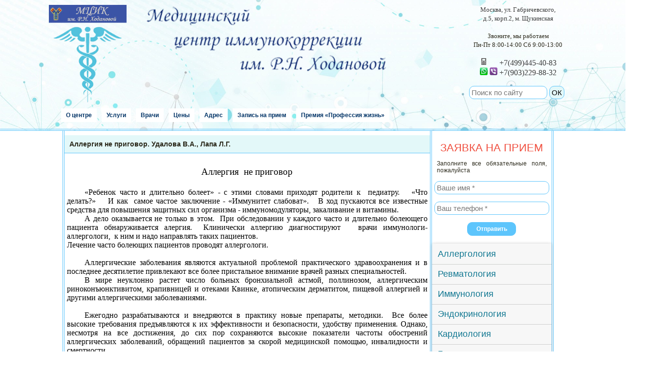

--- FILE ---
content_type: text/html
request_url: http://www.immun.ru/articles/allergia050207/
body_size: 16947
content:
<!DOCTYPE HTML PUBLIC "-//W3C//DTD HTML 4.01//EN" "http://www.w3.org/TR/html4/strict.dtd">
<html>
 <head>
  
  <meta http-equiv="Content-Type" content="text/html; charset=windows-1251">
  <meta name="publisher-email" content="mail@immun.ru">
  
  <meta name="viewport" content="width=device-width, initial-scale=1.0">
  
  <link rel="stylesheet" href="/styles/style.css" type="text/css"/>
  <!-- Yandex Webmaster -->
 <meta name="yandex-verification" content="3fddbf8ff0a4c1d4" />
 <!-- End Yandex Webmaster -->
 
 
  <script language="javascript" src="/js/cssmenujs.js" type="text/javascript"></script>
  <script type="text/javascript" src="/js/jquery.min.js"></script>
  <script language="javascript" src="/js/accordion.js" type="text/javascript"></script>
  
  
  
 	<title>Аллергия не приговор. Удалова В.А., Лапа Л.Г.</title>
	<meta name="title" content="Аллергия не приговор. Удалова В.А., Лапа Л.Г.">
	<meta name="description" content="Аллергия не приговор, риноконъюнктивит, бронхиальная астма, аллергический ринит, аллергический конъюнктивит, поллиноз, крапивница, отек Квинке, атопический дерматит, пищевая аллергия, лекарственная аллергия">
	<meta name="keywords" content="Аллергия не приговор, риноконъюнктивит, бронхиальная астма, аллергический ринит, аллергический конъюнктивит, поллиноз, крапивница, отек Квинке, атопический дерматит, пищевая аллергия, лекарственная аллергия"><meta name="robots" content="INDEX, FOLLOW">

<script type="text/javascript">
$(document).ready(function(){
    var href=location.pathname;
    $('.accordion ul a').each(function(){
        if($(this).attr('href')==href){
            $(this).parent().parent().css('display','block');
            $(this).addClass('active');
            //$(this).parent().parent().parent().find('a').addClass('active');
        }
    });
       //alert(location.pathname);
    });
</script>

<!-- Google tag (gtag.js) -->
<script async src="https://www.googletagmanager.com/gtag/js?id=G-VY09VKRVFX"></script>
<script>
  window.dataLayer = window.dataLayer || [];
  function gtag(){dataLayer.push(arguments);}
  gtag('js', new Date());

  gtag('config', 'G-VY09VKRVFX');
</script>


 <script type="text/javascript">
$(document).ready(function($){
    
$('.moduletable_subpage_right_menu ul.menu').children("li").each(function(){
  $(this).find("ul").hide();  
  $(this).find("li").each(function(){
    if($(this).hasClass("current")){
      $(this).parent().parent().addClass("open");
      $(this).parent().show();
      $(this).closest("li").addClass("active").addClass("deeper")
    }
  })
});
  
  $('.moduletable_subpage_right_menu ul li').click(function() {
     
     $('.moduletable_subpage_right_menu ul.menu').children("li").each(function(){
      $(this).find("ul").hide();    
    });                            
    
     $('.moduletable_subpage_right_menu ul li').removeClass();  
     $(this).addClass("open");
     $(this).find("ul").toggle("fast");
    
  });
          
});
</script>
 
 <!-- Facebook Pixel Code -->
<script>
!function(f,b,e,v,n,t,s){if(f.fbq)return;n=f.fbq=function(){n.callMethod?
n.callMethod.apply(n,arguments):n.queue.push(arguments)};if(!f._fbq)f._fbq=n;
n.push=n;n.loaded=!0;n.version='2.0';n.queue=[];t=b.createElement(e);t.async=!0;
t.src=v;s=b.getElementsByTagName(e)[0];s.parentNode.insertBefore(t,s)}(window,
document,'script','https://connect.facebook.net/en_US/fbevents.js');

fbq('init', '1694426690796166');
fbq('track', "PageView");</script>
<noscript><img height="1" width="1" style="display:none"
src="https://www.facebook.com/tr?id=1694426690796166&ev=PageView&noscript=1"
/></noscript>
<!-- End Facebook Pixel Code -->
 
   
<script src='https://www.google.com/recaptcha/api.js?hl=ru'></script>

<!-- UIS -->

<script type="text/javascript">
var __cs = __cs || [];
__cs.push(["setCsAccount", "qeM_pgytRUEa59ARoioUnBDyxXGp9Hwy"]);
</script>
<script type="text/javascript" async src="//app.comagic.ru/static/cs.min.js"></script>
 <!-- End UIS -->

<!-- napopravku 2024.10.15 закомментировал, т.к. выдавал ошибку -->
<!--<script type="text/javascript" src="//spb.napopravku.ru/local/js/api.js?120"></script>-->
<!-- End napopravku -->
  </head>
 <body>
    
 <!-- Yandex.Metrika counter -->
<script type="text/javascript" >
   (function(m,e,t,r,i,k,a){m[i]=m[i]||function(){(m[i].a=m[i].a||[]).push(arguments)};
   m[i].l=1*new Date();
   for (var j = 0; j < document.scripts.length; j++) {if (document.scripts[j].src === r) { return; }}
   k=e.createElement(t),a=e.getElementsByTagName(t)[0],k.async=1,k.src=r,a.parentNode.insertBefore(k,a)})
   (window, document, "script", "https://mc.yandex.ru/metrika/tag.js", "ym");

   ym(731508, "init", {
        clickmap:true,
        trackLinks:true,
        accurateTrackBounce:true,
        webvisor:true
   });
</script>
<noscript><div><img src="https://mc.yandex.ru/watch/731508" style="position:absolute; left:-9999px;" alt="" /></div></noscript>
<!-- /Yandex.Metrika counter -->
   
        <div class="top" >
		  <div class="top_top" >  
            <div class="left_top" >
             <!-- Logo -->
             
               <div class="top_logo" align="center"><a href="/"><img src="/images/logo.png" alt="" align="left" height="200px" hspace="10px" style="font-size: 9pt;"></a></div>
<div class="top_logo_title" align="center"><a href="/"><img src="/images/log03.png" alt="" align="right" height="143" hspace="0px" width="494"></a></div>             
	            <!-- /Logo -->
	            
	            <!-- top_menu -->
               
                <div class="top_menu" style="width: 100%; min-width: 1200px;">
    <ul id="cssmenu" style="white-space: nowrap;">
        <li><a href="/about_all/">О центре</a><ul>
            <li><a href="/about/">История центра</a></li>
            <li><a href="/metodic">Метод ГП</a></li>
            <li><a href="/author">Об авторе метода</a></li>                        
        </ul>
        </li>
        <li><a href="/centreservices">Услуги</a>
        <ul>
            <li><a href="/centreservices/lechenie">Мы лечим</a></li>
            <li><a href="/centreservices/receivedoc">Приемы врачей</a></li>
            <li><a href="/test">Анализы</a></li>
            <li><a href="/medicalprocedures">Процедуры</a></li>
        </ul>
        </li>
        
        <li><a href="/our_doctors/">Врачи</a>
        <ul>
            <li><a href="/scheduledoc">Расписание врачей</a></li>                        
        </ul>
        </li>
       
        <li><a href="/cost/">Цены</a>
        <ul>
        <li><a href="/test/">Цена на анализы</a></li>
        </ul>
        </li>
        
        <li><a href="/adress/">Адрес</a></li>
        <li><a href="/register1/">Запись на прием</a></li>
        <li style="white-space: nowrap;"><a href="/new_page/">Премия «Профессия жизнь»</a></li>    
    </ul>
</div>               
	                  <!-- /top_menu -->
	        </div>  
	               <!-- Запись на прием -->
	        <div class="right_top" >
		<div class="right_top_tel"> 
<div style="text-align: center;"><a href="/adress"><font color="#3b3b3b" size="2"><span style="font-family: Verdana;">Москва, ул. Габричевского, <br>д.5, корп.2, м. Щукинская</span></font></a></div>
<div style="text-align: center;"><font size="2"><br><font face="Verdana">Звоните, мы работаем<br>Пн-Пт 8:00-14:00&nbsp;Сб 9:00-13:00</font></font></div>
<div style="text-align: center;"><br><img border="0" alt="" src="/files/photo/user/mobile_phone.png">&nbsp; &nbsp; &nbsp; <a href="tel:+74994454083"><font color="#3b3b3b" face="Verdana" size="3">+7(499)445-40-83</font></a></div>
<div style="text-align: center;"><img border="0" alt="" src="/files/photo/user/viber_whats_m.png">&nbsp;<a href="tel:+79032298832"><font color="#3b3b3b" face="Verdana" size="3">+7(903)229-88-32</font></a></div></div>
<div class="right_top_tel_m"> 
<div style="text-align: center;"><img border="0" alt="" src="/files/photo/user/mobile_phone_24.png" width="20" height="20" style="width: 20px; height: 20px;">&nbsp;<a href="tel:+79032298832"><font color="#3b3b3b" face="Verdana" size="3">+7(903)229-88-32</font></a>&nbsp;<font face="Verdana" ;="" size="3">пн-сб 8:00-20:00</font></div></div>	
      <br>

				<div class="search_form">
			  <form name="search_form" action="/search" method="post">
				  <input type="Text" placeholder="Поиск по сайту" name="str" style="width:150px; margin-left:30px;" size="20">
			       <input type="Submit" value="ОК" style="width:22;height:18; background: #E3F8F9;">
				   </form>
				  </div>
				   	<!--
<br>
			<dd>	  <noindex> <a class="oldface_link" href="http://qstr.immun.ru/" rel="nofollow"><div class="old_face"><font size="2">Обычный просмотр</font></div></a></noindex></dd>
-->				   
			
	
	
	        </div>
	               <!-- /Запись на прием -->
	      </div>
		
		</div>
	    <div class="center">
	        <div  class="block_center">
        	  <!-- Тайтл и контент -->
	            <div class="content_full" style="">
			
			
			
	
	          
                    <h1 class="title_top">Аллергия не приговор. Удалова В.А., Лапа Л.Г.					</h1>
			  
                    <div class="content">
			  
			                
<script language='JavaScript'>
function OpenPic( pic_name, w, h)
{
 h = h + 30;
w = w + 24;
pic = window.open(pic_name,'pic',config='height=' +  h + ',width=' +  w + ',toolbar=0,resizable=1,scrollbars=0');
pic.focus();
}
</script>
<p align="justify"><p style="TEXT-ALIGN: center; MARGIN: 0cm 0cm 0pt; BACKGROUND: white" class="MsoNormal" align="center"><span style="COLOR: black; FONT-SIZE: 14pt"><font face="Times New Roman">Аллергия<span style="mso-spacerun: yes">&nbsp; </span>не приговор<!--?xml:namespace prefix = o ns = "urn:schemas-microsoft-com:office:office" /--><o:p></o:p></font></span></p>
<p style="TEXT-ALIGN: center; MARGIN: 0cm 0cm 0pt; BACKGROUND: white" class="MsoNormal" align="center"><span style="COLOR: black; FONT-SIZE: 14pt"><o:p><font face="Times New Roman">&nbsp;</font></o:p></span></p>
<p style="TEXT-ALIGN: justify; TEXT-INDENT: 27pt; MARGIN: 0cm 0cm 0pt; BACKGROUND: white" class="MsoNormal"><span style="COLOR: black"><font size="3"><font face="Times New Roman">«Ребенок часто и длительно болеет» - с этими словами приходят родители к<span style="mso-spacerun: yes">&nbsp; </span>педиатру.<span style="mso-spacerun: yes">&nbsp;&nbsp; </span>«Что делать?»<span style="mso-spacerun: yes">&nbsp;&nbsp;&nbsp; </span>И как<span style="mso-spacerun: yes">&nbsp; </span>самое частое заключение - «Иммунитет слабоват».<span style="mso-spacerun: yes">&nbsp; </span><span style="mso-spacerun: yes">&nbsp;</span>В ход пускаются все известные средства для повышения защитных сил организма - иммуномодуляторы, закаливание и витамины.<o:p></o:p></font></font></span></p>
<p style="TEXT-ALIGN: justify; TEXT-INDENT: 27pt; MARGIN: 0cm 0cm 0pt; BACKGROUND: white" class="MsoNormal"><span style="COLOR: black"><font size="3"><font face="Times New Roman">А дело оказывается не только в этом. <span style="mso-spacerun: yes">&nbsp;</span>При обследовании у каждого часто и длительно болеющего пациента обнаруживается алергия. <span style="mso-spacerun: yes">&nbsp;</span>Клинически аллергию диагностируют<span style="mso-spacerun: yes">&nbsp;&nbsp; </span>врачи иммунологи-аллергологи,<span style="mso-spacerun: yes">&nbsp; </span>к ним и надо направлять таких пациентов.<o:p></o:p></font></font></span></p>
<p style="TEXT-ALIGN: justify; MARGIN: 0cm 0cm 0pt; BACKGROUND: white" class="MsoNormal"><span style="COLOR: black"><font size="3"><font face="Times New Roman">Лечение часто болеющих пациентов проводят аллергологи. <o:p></o:p></font></font></span></p>
<p style="TEXT-ALIGN: center; MARGIN: 0cm 0cm 0pt; BACKGROUND: white" class="MsoNormal" align="center"><span style="COLOR: black"><o:p><font size="3" face="Times New Roman">&nbsp;</font></o:p></span></p>
<p style="TEXT-ALIGN: justify; TEXT-INDENT: 27pt; MARGIN: 0cm 0cm 0pt; BACKGROUND: white" class="MsoNormal"><span style="COLOR: black"><font size="3"><font face="Times New Roman">Аллергические заболевания являются актуальной проблемой практического здравоохранения и в последнее десятилетие привлекают все более пристальное внимание врачей разных специальностей. <o:p></o:p></font></font></span></p>
<p style="TEXT-ALIGN: justify; TEXT-INDENT: 27pt; MARGIN: 0cm 0cm 0pt; BACKGROUND: white" class="MsoNormal"><span style="COLOR: black"><font face="Times New Roman"><font size="3">В мире неуклонно растет число больных бронхиальной астмой, поллинозом, аллергическим риноконъюнктивитом, крапивницей и отеками Квинке, атопическим дерматитом, пищевой аллергией и другими аллергическими заболеваниями.<o:p></o:p></font></font></span></p>
<p style="TEXT-ALIGN: justify; MARGIN: 0cm 0cm 0pt; BACKGROUND: white" class="MsoNormal"><span style="FONT-FAMILY: Arial; COLOR: black"><o:p><font size="3">&nbsp;</font></o:p></span></p>
<p style="TEXT-ALIGN: justify; TEXT-INDENT: 27pt; MARGIN: 0cm 0cm 0pt; BACKGROUND: white" class="MsoNormal"><span style="COLOR: black"><font size="3"><font face="Times New Roman">Ежегодно разрабатываются и внедряются в практику новые препараты, методики. <span style="mso-spacerun: yes">&nbsp;</span>Все более высокие требования предъявляются к их эффективности и безопасности, удобству применения. Однако, несмотря на все достижения, до сих пор сохраняются высокие показатели частоты обострений аллергических заболеваний, обращений пациентов за скорой медицинской помощью, инвалидности и смертности.<o:p></o:p></font></font></span></p>
<p style="TEXT-ALIGN: justify; TEXT-INDENT: 27pt; MARGIN: 0cm 0cm 0pt; BACKGROUND: white" class="MsoNormal"><font size="3"><font face="Times New Roman"><span style="COLOR: black">Одной из причин недостаточного эффекта терапии являются отрывочные знания больных о своем заболевании, профилактике обострений, соблюдении гипоаллергенного режима и уменьшении контакта с причинными аллергенами. У больных отсутствуют навыки самоконтроля и оказания себе первой помощи при развитии острых аллергических реакций или обострении хронических заболеваний.</span><span style="FONT-FAMILY: Arial; COLOR: black"><o:p></o:p></span></font></font></p>
<p style="TEXT-ALIGN: justify; TEXT-INDENT: 27pt; MARGIN: 0cm 0cm 0pt; BACKGROUND: white" class="MsoNormal"><span style="COLOR: black"><font face="Times New Roman"><font size="3">Наиболее частой ассоциацией является бронхиальная астма и аллергический ринит. По данным многочисленных эпидемиологических исследований, около 75% больных бронхиальной астмой имеют аллергический ринит, а среди больных аллергическим ринитом от 20% до 40% страдают бронхиальной астмой. Ринит нередко предшествует бронхиальной астме и рассматривается многими исследователями как фактор риска развития астмы. В педиатрической практике первыми клиническими проявлениями<span style="mso-spacerun: yes">&nbsp; </span>аллергии могут быть атопический дерматит, аллергические заболевания пищеварительного тракта, пищевая аллергия.<o:p></o:p></font></font></span></p>
<p style="TEXT-ALIGN: justify; TEXT-INDENT: 27pt; MARGIN: 0cm 0cm 0pt; BACKGROUND: white" class="MsoNormal"><span style="COLOR: black"><font face="Times New Roman"><font size="3">С ростом ребенка присоединяются респираторные проявления аллергии.<o:p></o:p></font></font></span></p>
<p style="TEXT-ALIGN: justify; TEXT-INDENT: 27pt; MARGIN: 0cm 0cm 0pt; BACKGROUND: white" class="MsoNormal"><span style="COLOR: black"><font face="Times New Roman"><font size="3"><span style="mso-spacerun: yes">&nbsp;</span><o:p></o:p></font></font></span></p>
<p style="TEXT-ALIGN: center; MARGIN: 0cm 0cm 0pt; BACKGROUND: white" class="MsoNormal" align="center"><b><span style="COLOR: black"><font face="Times New Roman"><font size="3">Рассмотрим основные клинические проявления аллергии.<o:p></o:p></font></font></span></b></p>
<p style="TEXT-ALIGN: center; MARGIN: 0cm 0cm 0pt; BACKGROUND: white" class="MsoNormal" align="center"><span style="FONT-FAMILY: Arial; COLOR: black"><o:p><font size="3">&nbsp;</font></o:p></span></p>
<p style="TEXT-ALIGN: justify; MARGIN: 0cm 0cm 0pt; BACKGROUND: white" class="MsoNormal"><font size="3"><font face="Times New Roman"><b><span style="COLOR: black">Аллергический ринит </span></b><i><span style="COLOR: black">— </span></i><span style="COLOR: black">это заболевание, которое развивается в результате попадания аллергенов на слизистую оболочку носа. Формирование аллергического воспаления проявляется четырьмя основными симптомами: выделениями из носа, затруднением носового дыхания, чиханием и зудом в полости носа. Выраженность основных симптомов различна. У одних больных преобладает заложенность носа, у других чихание, у третьих выделения или все сразу. Изредка наряду с основными симптомами у больных возникает головная боль, нарушение обоняния. При осмотре обращает внимание приоткрытый рот, темные круги под глазами, изменение цвета<span style="mso-spacerun: yes">&nbsp; </span><span style="mso-spacerun: yes">&nbsp;</span>кожи над верхней губой.</span><span style="FONT-FAMILY: Arial; COLOR: black"><o:p></o:p></span></font></font></p>
<p style="TEXT-ALIGN: justify; TEXT-INDENT: 27pt; MARGIN: 0cm 0cm 0pt; BACKGROUND: white" class="MsoNormal"><span style="COLOR: black"><font size="3"><font face="Times New Roman">Выделяют круглогодичный аллергический ринит <span style="mso-spacerun: yes">&nbsp;</span>и сезонный аллергический ринит. <o:p></o:p></font></font></span></p>
<p style="TEXT-ALIGN: justify; TEXT-INDENT: 27pt; MARGIN: 0cm 0cm 0pt; BACKGROUND: white" class="MsoNormal"><span style="COLOR: black"><font size="3"><font face="Times New Roman">Причиной круглогодичного аллергического ринита чаще всего бывают аллергены клещей домашней пыли, тараканов, плесневых грибов, перо подушки, эпидермальные аллергены.<span style="mso-spacerun: yes">&nbsp;&nbsp; </span>При легком течении симптомы возникают в основном при контакте с аллергеном — уборке квартиры, контакте с кошкой, и проходят самостоятельно после прекращения экспозиции аллергена либо в результате лечения. Аллергические проявления могут быть обусловлены и действием профессиональных факторов. <o:p></o:p></font></font></span></p>
<p style="TEXT-ALIGN: justify; TEXT-INDENT: 27pt; MARGIN: 0cm 0cm 0pt; BACKGROUND: white" class="MsoNormal"><font size="3"><font face="Times New Roman"><span style="COLOR: black">Сезонный аллергический ринит вызывается пыльцой растений. В соответствии с периодами цветения растений наблюдается три волны аллергических проявлений. Весной это деревья, летом — луговые травы и в конце лета и осенью - сорные травы. Симптомы сезонного аллергического ринита могут развиться и вне сезона цветения растений при употреблении в пищу продуктов, содержащих перекрестно реагирующие аллергены.</span><span style="FONT-FAMILY: Arial; COLOR: black"><o:p></o:p></span></font></font></p>
<p style="TEXT-ALIGN: justify; TEXT-INDENT: 27pt; MARGIN: 0cm 0cm 0pt; BACKGROUND: white" class="MsoNormal"><span style="COLOR: black"><font size="3"><font face="Times New Roman">Замечено, что аллергический ринит часто предшествует развитию бронхиальной астмы, синусита, отита, инфекций верхних дыхательных путей, поллиноза. Следовательно, своевременная диагностика аллергического ринита может привести и к раннему выявлению бронхиальной астмы. Кроме этого, проведение мероприятий по элиминации аллергенов и специфическая иммунотерапия являются профилактикой астмы у больных аллергическим ринитом.<o:p></o:p></font></font></span></p>
<p style="TEXT-ALIGN: justify; TEXT-INDENT: 27pt; MARGIN: 0cm 0cm 0pt; BACKGROUND: white" class="MsoNormal"><font size="3"><font face="Times New Roman"><span style="COLOR: black">И если пациент болеет<span style="mso-spacerun: yes">&nbsp; </span>в<span style="mso-spacerun: yes">&nbsp;&nbsp; </span>один из этих периодов, ищите аллерген.</span><span style="FONT-FAMILY: Arial; COLOR: black"><o:p></o:p></span></font></font></p>
<p style="TEXT-ALIGN: justify; MARGIN: 0cm 0cm 0pt; BACKGROUND: white" class="MsoNormal"><b><i><span style="COLOR: black"><o:p><font size="3" face="Times New Roman">&nbsp;</font></o:p></span></i></b></p>
<p style="TEXT-ALIGN: justify; MARGIN: 0cm 0cm 0pt; BACKGROUND: white" class="MsoNormal"><font size="3"><font face="Times New Roman"><b><span style="COLOR: black">Аллергический конъюнктивит </span></b><i><span style="COLOR: black">— </span></i><span style="COLOR: black">аллергическое воспаление конъюнктивы, характеризуется гиперемией и отечностью век, зудом, слезотечением, светобоязнью. Аллергический конъюнктивит<span style="mso-spacerun: yes">&nbsp; </span>часто сочетается с аллергическим ринитом, бронхиальной астмой, атоническим дерматитом. Значительно реже встречается изолированное аллергическое поражение глаз.</span><span style="FONT-FAMILY: Arial; COLOR: black"><o:p></o:p></span></font></font></p>
<p style="TEXT-ALIGN: justify; MARGIN: 0cm 0cm 0pt; BACKGROUND: white" class="MsoNormal"><b><i><span style="COLOR: black"><o:p><font size="3" face="Times New Roman">&nbsp;</font></o:p></span></i></b></p>
<p style="TEXT-ALIGN: justify; MARGIN: 0cm 0cm 0pt; BACKGROUND: white" class="MsoNormal"><font size="3"><font face="Times New Roman"><b><span style="COLOR: black">Поллиноз<i> </i></span></b><i><span style="COLOR: black">— </span></i><span style="COLOR: black">это заболевание, обусловленное аллергией к пыльце растений. Оно характеризуется развитием аллергического воспаления слизистых оболочек, преимущественно органов дыхания и глаз. Наиболее частыми симптомами поллиноза являются сезонный аллергический ринит, сезонный аллергический конъюнктивит и бронхиальная астма. К более редким симптомам относятся крапивница, отеки Квинке, контактный дерматит, аллергический вульвит. Симптомы поллиноза появляются ежегодно в одни и те же сроки, совпадающие с периодом цветения причинных растений. В сухую и ветреную погоду, когда содержание пыльцы в воздухе является максимальным, самочувствие больных ухудшается.</span><span style="FONT-FAMILY: Arial; COLOR: black"><o:p></o:p></span></font></font></p>
<p style="TEXT-ALIGN: justify; MARGIN: 0cm 0cm 0pt; BACKGROUND: white" class="MsoNormal"><span style="COLOR: black"><o:p><font size="3" face="Times New Roman">&nbsp;</font></o:p></span></p>
<p style="TEXT-ALIGN: justify; MARGIN: 0cm 0cm 0pt; BACKGROUND: white" class="MsoNormal"><font size="3"><font face="Times New Roman"><b><span style="COLOR: black">Крапивница и отеки Квинке.</span></b><span style="FONT-FAMILY: Arial; COLOR: black"><o:p></o:p></span></font></font></p>
<p style="TEXT-ALIGN: justify; TEXT-INDENT: 27pt; MARGIN: 0cm 0cm 0pt; BACKGROUND: white" class="MsoNormal"><font size="3"><font face="Times New Roman"><span style="COLOR: black">Крапивница — это заболевание, характеризующееся появлением кожных высыпаний и кожным зудом.</span><span style="FONT-FAMILY: Arial; COLOR: black"><o:p></o:p></span></font></font></p>
<p style="TEXT-ALIGN: justify; TEXT-INDENT: 27pt; MARGIN: 0cm 0cm 0pt; BACKGROUND: white" class="MsoNormal"><font size="3"><font face="Times New Roman"><span style="COLOR: black">Отек Квинке — характеризуется отеком кожи и подкожной клетчатки, а также слизистых оболочек различной локализации. Отеки плотные, безболезненные, локализуются в местах с развитой подкожно-жировой клетчаткой. Наиболее часто это лицо, конечности, язык, мягкое небо, гортань. Крапивница сочетается с отеком Квинке приблизительно в половине случаев.</span><span style="FONT-FAMILY: Arial; COLOR: black"><o:p></o:p></span></font></font></p>
<p style="TEXT-ALIGN: justify; MARGIN: 0cm 0cm 0pt; BACKGROUND: white" class="MsoNormal"><b><span style="COLOR: black"><font size="3"><font face="Times New Roman">Наиболее частыми причинами развития крапивницы и отека Квинке являются:<o:p></o:p></font></font></span></b></p>
<p style="TEXT-ALIGN: justify; MARGIN: 0cm 0cm 0pt; BACKGROUND: white" class="MsoNormal"><b><span style="COLOR: black"><font size="3"><font face="Times New Roman">Дискинезия<span style="mso-spacerun: yes">&nbsp; </span>желчного пузыря <o:p></o:p></font></font></span></b></p>
<p style="TEXT-ALIGN: justify; MARGIN: 0cm 0cm 0pt; BACKGROUND: white" class="MsoNormal"><font size="3"><font face="Times New Roman"><b><span style="COLOR: black">Реактивный панкреатит</span></b><span style="FONT-FAMILY: Arial; COLOR: black"><o:p></o:p></span></font></font></p>
<p style="TEXT-ALIGN: justify; MARGIN: 0cm 0cm 0pt; BACKGROUND: white" class="MsoNormal"><font size="3"><font face="Times New Roman"><b><span style="COLOR: black">Прием лекарственных препаратов</span></b><b><span style="FONT-FAMILY: Arial; COLOR: black"><o:p></o:p></span></b></font></font></p>
<p style="TEXT-ALIGN: justify; MARGIN: 0cm 0cm 0pt; BACKGROUND: white" class="MsoNormal"><span style="FONT-FAMILY: Arial; COLOR: black"><o:p><font size="3">&nbsp;</font></o:p></span></p>
<p style="TEXT-ALIGN: justify; MARGIN: 0cm 0cm 0pt; BACKGROUND: white" class="MsoNormal"><font size="3"><font face="Times New Roman"><b><span style="COLOR: black">Яд перепончатокрылых насекомых (пчел и ос)</span></b><b><span style="FONT-FAMILY: Arial; COLOR: black"><o:p></o:p></span></b></font></font></p>
<p style="TEXT-ALIGN: justify; MARGIN: 0cm 0cm 0pt; BACKGROUND: white" class="MsoNormal"><font size="3"><font face="Times New Roman"><b><span style="COLOR: black">Бытовые, эпидермальные, пыльцевые аллергены.</span></b><b><span style="FONT-FAMILY: Arial; COLOR: black"><o:p></o:p></span></b></font></font></p>
<p style="TEXT-ALIGN: justify; MARGIN: 0cm 0cm 0pt; BACKGROUND: white" class="MsoNormal"><span style="COLOR: black"><font size="3"><font face="Times New Roman"><span style="mso-spacerun: yes">&nbsp;&nbsp;&nbsp;&nbsp;&nbsp;&nbsp;&nbsp;&nbsp; </span>Тяжесть течения заболевания может быть различной — от единичных волдырей, которые проходят самостоятельно, до обильных высыпаний, возможно повышение температуры, слабость, снижение артериального давления. <o:p></o:p></font></font></span></p>
<p style="TEXT-ALIGN: justify; MARGIN: 0cm 0cm 0pt; BACKGROUND: white" class="MsoNormal"><font size="3"><font face="Times New Roman"><span style="COLOR: black"><span style="mso-spacerun: yes">&nbsp;&nbsp;&nbsp;&nbsp;&nbsp;&nbsp;&nbsp;&nbsp;&nbsp; </span><span style="mso-spacerun: yes">&nbsp;</span>При поражении желудочно-кишечного тракта появляются боли в животе, тошнота. При поражении центральной нервной системы — головокружение, головная боль, тошнота, рвота.</span><span style="FONT-FAMILY: Arial; COLOR: black"><o:p></o:p></span></font></font></p>
<p style="TEXT-ALIGN: justify; MARGIN: 0cm 0cm 0pt; BACKGROUND: white" class="MsoNormal"><i><span style="COLOR: black"><o:p><font size="3" face="Times New Roman">&nbsp;</font></o:p></span></i></p>
<p style="TEXT-ALIGN: justify; MARGIN: 0cm 0cm 0pt; BACKGROUND: white" class="MsoNormal"><b><span style="COLOR: black"><o:p><font size="3" face="Times New Roman">&nbsp;</font></o:p></span></b></p>
<p style="TEXT-ALIGN: justify; MARGIN: 0cm 0cm 0pt; BACKGROUND: white" class="MsoNormal"><font size="3"><font face="Times New Roman"><b><span style="COLOR: black">Атонический дерматит</span></b><span style="COLOR: black"> — хроническое кожное заболевание, основой которого является аллергическое воспаление кожи, клинически<span style="mso-spacerun: yes">&nbsp; </span>выраженное<span style="mso-spacerun: yes">&nbsp; </span>кожными проявлениями, такими как эритема, отек, экссудация, папулезные высыпания, и зудом кожи. <o:p></o:p></span></font></font></p>
<p style="TEXT-ALIGN: justify; MARGIN: 0cm 0cm 0pt; BACKGROUND: white" class="MsoNormal"><font size="3"><font face="Times New Roman"><span style="COLOR: black"><span style="mso-spacerun: yes">&nbsp;&nbsp;&nbsp;&nbsp;&nbsp;&nbsp; </span>Первые проявления атопического дерматита обычно возникают в грудном возрасте и часто связаны с введением прикорма. Преобладают кожные экземы с преимущественной локализацией на лице. С возрастом экссудативные проявления уменьшаются, преобладают кожные <span style="mso-spacerun: yes">&nbsp;</span>высыпания.</span><span style="FONT-FAMILY: Arial; COLOR: black"><o:p></o:p></span></font></font></p>
<p style="TEXT-ALIGN: justify; MARGIN: 0cm 0cm 0pt; BACKGROUND: white" class="MsoNormal"><font size="3"><font face="Times New Roman"><span style="COLOR: black">Атопический дерматит является наиболее частым клиническим проявлением пищевой аллергии. Родителям больных детей и взрослым пациентам важно знать, что появление кожных высыпаний указывает на проблемы в работе желудочно-кишечного тракта и наличие других аллергических заболеваний. Лечение атопического дерматита и профилактику других аллергических заболеваний следует начинать как можно раньше.</span><span style="FONT-FAMILY: Arial; COLOR: black"><o:p></o:p></span></font></font></p>
<p style="TEXT-ALIGN: justify; MARGIN: 0cm 0cm 0pt; BACKGROUND: white" class="MsoNormal"><i><span style="COLOR: black"><o:p><font size="3" face="Times New Roman">&nbsp;</font></o:p></span></i></p>
<p style="TEXT-ALIGN: justify; MARGIN: 0cm 0cm 0pt; BACKGROUND: white" class="MsoNormal"><font size="3"><font face="Times New Roman"><b><span style="COLOR: black">Аллергия на металлические изделия<i> </i></span></b><span style="COLOR: black">возникает чаще при использовании бижутерии или изделии из никеля, зубных протезов.</span><span style="FONT-FAMILY: Arial; COLOR: black"><o:p></o:p></span></font></font></p>
<p style="TEXT-ALIGN: justify; MARGIN: 0cm 0cm 0pt; BACKGROUND: white" class="MsoNormal"><b><i><span style="COLOR: black"><o:p><font size="3" face="Times New Roman">&nbsp;</font></o:p></span></i></b></p>
<p style="TEXT-ALIGN: justify; MARGIN: 0cm 0cm 0pt; BACKGROUND: white" class="MsoNormal"><font face="Times New Roman"><font size="3"><b><span style="COLOR: black">Пищевая аллергия.<i> </i></span></b><span style="COLOR: black">Пищевая аллергия имеет особенно важное значение в детском возрасте. На ее формирование у детей влияют наряду с генетическими факторами дисбактериоза кишечника, <span style="mso-spacerun: yes">&nbsp;</span>дискинезия<span style="mso-spacerun: yes">&nbsp; </span>желчевыводящих путей , ферментопатия, а также искусственное вскармливание. Наиболее часто развивается аллергия к коровьему молоку, куриному яйцу, рыбе, говядине, куриц.</span><span style="FONT-FAMILY: Arial; COLOR: black"><o:p></o:p></span></font></font></p>
<p style="TEXT-ALIGN: justify; MARGIN: 0cm 0cm 0pt; BACKGROUND: white" class="MsoNormal"><span style="FONT-FAMILY: Arial; COLOR: black"><o:p><font size="3">&nbsp;</font></o:p></span></p>
<p style="TEXT-ALIGN: justify; MARGIN: 0cm 0cm 0pt; BACKGROUND: white" class="MsoNormal"><font size="3"><font face="Times New Roman"><b><span style="COLOR: black">Лекарственная аллергия.<i> </i></span></b><span style="COLOR: black">Клинические проявления лекарственной аллергии отличаются полиморфизмом. Наиболее часто — это кожные проявления (крапивница, отек Квинке, контактный аллергический дерматит, реже — фиксированная эритема и др.). Значительно реже возможны аллергические поражения внутренних органов.</span><span style="FONT-FAMILY: Arial; COLOR: black"><o:p></o:p></span></font></font></p>
<p style="TEXT-ALIGN: justify; MARGIN: 0cm 0cm 0pt; BACKGROUND: white" class="MsoNormal"><span style="COLOR: black"><font size="3"><font face="Times New Roman">Одним из самых тяжелых проявлений лекарственной аллергии является анафилактический шок.<o:p></o:p></font></font></span></p>
<p style="TEXT-ALIGN: justify; MARGIN: 0cm 0cm 0pt; BACKGROUND: white" class="MsoNormal"><font size="3"><font face="Times New Roman"><span style="COLOR: black">Развитие реакции на лекарственные средства, клинические проявления и тяжесть трудно предсказать. У одного больного возможны разные клинические проявления.</span><span style="FONT-FAMILY: Arial; COLOR: black"><o:p></o:p></span></font></font></p>
<p style="TEXT-ALIGN: justify; MARGIN: 0cm 0cm 0pt; BACKGROUND: white" class="MsoNormal"><font size="3"><font face="Times New Roman"><span style="COLOR: black">Отдельно разбирается клиника острых токсико-аллергических реакций.</span><span style="FONT-FAMILY: Arial; COLOR: black"><o:p></o:p></span></font></font></p>
<p style="TEXT-ALIGN: justify; MARGIN: 0cm 0cm 0pt; BACKGROUND: white" class="MsoNormal"><b><i><span style="COLOR: black"><o:p><font size="3" face="Times New Roman">&nbsp;</font></o:p></span></i></b></p>
<p style="TEXT-ALIGN: justify; MARGIN: 0cm 0cm 0pt; BACKGROUND: white" class="MsoNormal"><font size="3"><font face="Times New Roman"><b><span style="COLOR: black">Инсектная аллергия.<i> </i></span></b><span style="COLOR: black">Наибольшее клиническое значение имеет аллергия на укусы перепончатокрылых. Аллергические реакции на укусы пчел, ос и других перепончатокрылых развивается быстро - в течение нескольких минут. Характерны следующие симптомы: генерализованный зуд, уртикарные высыпания, общее возбуждение, отек лица, языка, гортани, спазм гладкой мускулатуры бронхов. Наиболее тяжелым проявлением является анафилактический шок.</span><span style="FONT-FAMILY: Arial; COLOR: black"><o:p></o:p></span></font></font></p>
<p style="TEXT-ALIGN: justify; TEXT-INDENT: 27pt; MARGIN: 0cm 0cm 0pt; BACKGROUND: white" class="MsoNormal"><font size="3"><font face="Times New Roman"><span style="COLOR: black">С каждым последующим укусом тяжесть аллергической реакции, как правило, возрастает. Проявления аллергии могут угрожать жизни больного. Кроме этого, следует учесть, что реакция развивается чаще всего за городом, на даче, поэтому больному жизненно важно знать меры по предупреждению укусов и по оказанию самопомощи в случае укуса насекомым.</span><span style="FONT-FAMILY: Arial; COLOR: black"><o:p></o:p></span></font></font></p>
<p style="TEXT-ALIGN: justify; TEXT-INDENT: 27pt; MARGIN: 0cm 0cm 0pt; BACKGROUND: white" class="MsoNormal"><font size="3"><font face="Times New Roman"><span style="COLOR: black">Риск смерти в результате системных реакций увеличивается с возрастом. У пожилых людей бригада «скорой помощи» или родственники могут ошибочно заподозрить инфаркт миокарда или нарушения мозгового кровообращения и не оказать своевременной адекватной помощи. Поэтому больным с инсектной аллергией следует иметь при себе паспорт больного с указанием диагноза.</span><span style="FONT-FAMILY: Arial; COLOR: black"><o:p></o:p></span></font></font></p>
<p style="TEXT-ALIGN: justify; MARGIN: 0cm 0cm 0pt; BACKGROUND: white" class="MsoNormal"><b><i><span style="COLOR: black"><o:p><font size="3" face="Times New Roman">&nbsp;</font></o:p></span></i></b></p>
<p style="TEXT-ALIGN: justify; MARGIN: 0cm 0cm 0pt; BACKGROUND: white" class="MsoNormal"><font size="3"><font face="Times New Roman"><b><span style="COLOR: black">Анафилактический шок<i> </i></span></b><span style="COLOR: black">— генерализованная аллергическая реакция, сопровождающаяся резким снижением артериального давления и нарушением кровоснабжения жизненно важных органов. Анафилактический шок является наиболее тяжелым проявлением аллергии, угрожающим жизни больного и требующим проведения неотложной терапии.</span><span style="FONT-FAMILY: Arial; COLOR: black"><o:p></o:p></span></font></font></p>
<p style="TEXT-ALIGN: justify; MARGIN: 0cm 0cm 0pt; BACKGROUND: white" class="MsoNormal"><font size="3"><font face="Times New Roman"><span style="COLOR: black">Наиболее часто анафилактический шок вызывают лекарственные препараты, укусы перепончатокрылых и пищевые продукты.</span><span style="FONT-FAMILY: Arial; COLOR: black"><o:p></o:p></span></font></font></p>
<p style="TEXT-ALIGN: justify; TEXT-INDENT: 27pt; MARGIN: 0cm 0cm 0pt; BACKGROUND: white" class="MsoNormal"><font size="3"><font face="Times New Roman"><span style="COLOR: black">В период предвестников через несколько минут после воздействия аллергена появляется чувство тревоги, страха, озноб, слабость, головокружение, шум в ушах, онемение языка, губ, пальцев рук, боль в животе, затрудненное дыхание, крапивница и отек Квинке. При тяжелом течении анафилактического шока период предвестников отсутствует.</span><span style="FONT-FAMILY: Arial; COLOR: black"><o:p></o:p></span></font></font></p>
<p style="TEXT-ALIGN: justify; TEXT-INDENT: 27pt; MARGIN: 0cm 0cm 0pt; BACKGROUND: white" class="MsoNormal"><font size="3"><font face="Times New Roman"><span style="COLOR: black">Период разгара характеризуется бледностью кожных покровов, цианозом губ, холодным потом, потерей сознания, резким снижением артериального давления, одышкой, непроизвольными дефекацией и мочеиспусканием.</span><span style="FONT-FAMILY: Arial; COLOR: black"><o:p></o:p></span></font></font></p>
<p style="TEXT-ALIGN: justify; MARGIN: 0cm 0cm 0pt; BACKGROUND: white" class="MsoNormal"><span style="COLOR: black"><font face="Times New Roman"><font size="3"><span style="mso-tab-count: 1">&nbsp;&nbsp;&nbsp;&nbsp;&nbsp;&nbsp;&nbsp;&nbsp;&nbsp;&nbsp;&nbsp; </span>Период выхода из анафилактического шока продолжается 3-4 недели. Сохраняется слабость, головная боль, нарушения памяти, могут развиться серьезные осложнения — инфаркт миокарда, аллергический миокардит, нарушения мозгового кровообращения и другие.<o:p></o:p></font></font></span></p>
<p style="TEXT-ALIGN: justify; MARGIN: 0cm 0cm 0pt; BACKGROUND: white" class="MsoNormal"><span style="FONT-FAMILY: Arial; COLOR: black"><o:p><font size="3">&nbsp;</font></o:p></span></p>
<p style="TEXT-ALIGN: justify; MARGIN: 0cm 0cm 0pt; BACKGROUND: white" class="MsoNormal"><b><span style="COLOR: black"><font size="3"><font face="Times New Roman"><span style="mso-spacerun: yes">&nbsp;&nbsp;&nbsp;&nbsp;&nbsp;&nbsp; </span>Принципы диагностики, терапии и профилактики аллергических заболеваний<o:p></o:p></font></font></span></b></p>
<p style="TEXT-ALIGN: justify; MARGIN: 0cm 0cm 0pt; BACKGROUND: white" class="MsoNormal"><span style="FONT-FAMILY: Arial; COLOR: black"><o:p><font size="3">&nbsp;</font></o:p></span></p>
<p style="TEXT-ALIGN: justify; MARGIN: 0cm 0cm 0pt; BACKGROUND: white" class="MsoNormal"><font size="3"><font face="Times New Roman"><span style="COLOR: black"><span style="mso-spacerun: yes">&nbsp;&nbsp;&nbsp;&nbsp;&nbsp;&nbsp;&nbsp;&nbsp; </span>В диагностике аллергии основная роль отводится тщательному анализу истории жизни и заболевания пациента, работе желудочно-кишечного тракта , физиологии организма.</span><span style="FONT-FAMILY: Arial; COLOR: black"><o:p></o:p></span></font></font></p>
<p style="TEXT-ALIGN: justify; MARGIN: 0cm 0cm 0pt; BACKGROUND: white" class="MsoNormal"><span style="COLOR: black"><font size="3"><font face="Times New Roman">С целью подтверждения диагноза и выявления спектра причиннозначимых аллергенов делаются скарификационные пробы или проводится анализ крови на специфические иммуноглобулины Е панелей аллергенов. Большое значение имеют также общий анализ крови, общий анализ мочи, биохимический анализ крови, анализ кала на дисбактериоз и анализ крови на антитела к простейшим микроорганизмам.<o:p></o:p></font></font></span></p>
<p style="TEXT-ALIGN: justify; MARGIN: 0cm 0cm 0pt; BACKGROUND: white" class="MsoNormal"><span style="COLOR: black"><o:p><font size="3" face="Times New Roman">&nbsp;</font></o:p></span></p>
<p style="TEXT-ALIGN: center; MARGIN: 0cm 0cm 0pt; BACKGROUND: white" class="MsoNormal" align="center"><b><span style="COLOR: black; FONT-SIZE: 14pt"><font face="Times New Roman">Лечение<span style="mso-spacerun: yes">&nbsp; </span>аллергии и простудных заболеваний в нашем центре проводится методом иммунокоррекции - препаратом аутологичной крови.<o:p></o:p></font></span></b></p>
<p style="TEXT-ALIGN: center; MARGIN: 0cm 0cm 0pt; BACKGROUND: white" class="MsoNormal" align="center"><span style="COLOR: black"><o:p><font size="3" face="Times New Roman">&nbsp;</font></o:p></span></p>
<p style="TEXT-ALIGN: justify; MARGIN: 0cm 0cm 0pt; BACKGROUND: white" class="MsoNormal"><span style="COLOR: black"><font size="3"><font face="Times New Roman"><span style="mso-spacerun: yes">&nbsp;&nbsp;&nbsp;&nbsp;&nbsp; </span>Методика уникальна не только результатами лечения аллергии, простудных заболеваний, но и тем, что она является прекрасной профилактикой возникновения аллергии, заболеваний иммунной системы. Следует отметить, что важную роль в профилактике и лечении аллергических заболеваний играет элиминация аллергенов.<span style="mso-spacerun: yes">&nbsp; </span>Диагностику аллергии и рекомендации по лечению проводит врач иммунолог. <o:p></o:p></font></font></span></p>
<p style="TEXT-ALIGN: justify; MARGIN: 0cm 0cm 0pt; BACKGROUND: white" class="MsoNormal"><span style="COLOR: black"><font face="Times New Roman"><font size="3"><span style="mso-spacerun: yes">&nbsp;</span>Курс лечения один раз в году способствует здоровому образу жизни в течение года.<o:p></o:p></font></font></span></p>
<p style="TEXT-ALIGN: justify; MARGIN: 0cm 0cm 0pt; BACKGROUND: white" class="MsoNormal"><span style="FONT-FAMILY: Arial; COLOR: black"><o:p><font size="3">&nbsp;</font></o:p></span></p>
<p style="TEXT-ALIGN: justify; MARGIN: 0cm 0cm 0pt; BACKGROUND: white" class="MsoNormal"><b><span style="COLOR: black"><font size="3"><font face="Times New Roman">В центре ведет прием врач аллерголог-иммунолог, кандидат медицинских наук, Удалова Валентина Александровна.<o:p></o:p></font></font></span></b></p>
<p style="TEXT-ALIGN: justify; MARGIN: 0cm 0cm 0pt; BACKGROUND: white" class="MsoNormal"><b><span style="COLOR: black"><font size="3" face="Times New Roman">Консультант центра профессор, доктор медицинских наук, ученый секретарь института Иммунологии Сеславина Лия Сергеевна</font></span></b></p>				    </div>
                            <!-- /Тайтл и контент -->
  
	            </div>
    
   
                <div class="right">    
			
                     
                     						<link type="text/css" rel="stylesheet" href="/styles/jquery-ui-1.10.4.custom.css"/>
						<script type="text/javascript" src="/js/jquery-ui-1.10.4.custom.min.js"></script>
						<script type="text/javascript" src="/js/jquery.maskedinput.min.js"></script>
						<script type="text/javascript">
								$(document).ready(function(){
										$.datepicker.regional['ru'] = {
										closeText: 'Закрыть',
										prevText: '&#x3c;Пред',
										nextText: 'След&#x3e;',
										currentText: 'Сегодня',
										monthNames: ['Январь','Февраль','Март','Апрель','Май','Июнь',
										'Июль','Август','Сентябрь','Октябрь','Ноябрь','Декабрь'],
										monthNamesShort: ['Январь','Февраль','Март','Апрель','Май','Июнь',
										'Июль','Август','Сентябрь','Октябрь','Ноябрь','Декабрь'],
										dayNames: ['воскресенье','понедельник','вторник','среда','четверг','пятница','суббота'],
										dayNamesShort: ['вск','пнд','втр','срд','чтв','птн','сбт'],
										dayNamesMin: ['Вс','Пн','Вт','Ср','Чт','Пт','Сб'],
										firstDay: 1,
										isRTL: false
										};
										$.datepicker.setDefaults($.datepicker.regional['ru']); 
									
										$("#zDate").datepicker({
												inline: true,
												minDate: new Date(),
												changeMonth:true, 
												changeYear:false,
												dateFormat: 'dd.mm.yy',
										});
										
										$("#zPhone").mask("+7(999)-999-99-99");
											
										$("#zForm").submit(function(){
											var error = false;
											var $this = $(this);
											var name = $("#zName");
											var phone = $("#zPhone");
											var type = $("#zType");
											var date = $("#zDate");
											var time = $("#zTime");
											
											$this.find("input[type='text'], textarea").removeClass('error');
											$('.error-text').remove();
											
											if(name.val().length < 3){
												error = true;
												name.addClass('error');
												name.parent('label').append("<span class='error-text'>Пожалуйста, заполните поле</span>");
											}
											
											if(phone.val().length == 0){
												error = true;
												phone.addClass('error');
												phone.parent('label').append("<span class='error-text'>Пожалуйста, заполните поле</span>");
											}
											
											if(error){
												return false;
											}
											
											$.post("/ajax/send_zapis.php", $this.serialize(), function(data){
												var str = $.parseJSON(data);
												if(str.error == 1) {
														alert(str.text);		
												}
												else {
														//alert(str.text);
														var text = '';
														var nameVal = name.val(),
															typeVal = type.val(),
															dateVal = date.val(),
															timeVal = time.val();
														if(nameVal.length != 0){
															text = text + 'Уважаемый ' + nameVal;
														}
														if(typeVal.length != 0){
															if(typeVal == "Выберите специалиста"){
																text = text + ', Вы записались на первичный прием';
															}else{
																text = text + ', Вы записались к врачу ' + typeVal;
															}
														}
														if(dateVal.length != 0){
															text = text + ' на дату ' + dateVal;
														}else{
															text = text;
														}
														if(timeVal.length != 0 && dateVal.length != 0){
															text = text + ' и время ' + timeVal;
														}else{
															if(timeVal.length != 0 && dateVal.length == 0){
																text = text + ' на время ' + timeVal;
															}else{
																text = text;
															}
														}
														
														text = text + ' в медицинском центре иммунокоррекции.';
														
														alert(text);
														
														location.reload();
												}		
												
											});
											
											return false;
										});
										
										$("#zForm input, #zForm textarea").focus(function(){
											$(this).removeClass('error');
											$(this).parent('label').find('.error-text').remove();
										});
										

										$("#zPhone").focus(function(){
											$(".showHovDiv").slideDown(500);
										});
										$("#zPhone").blur(function(){
										if($("#zPhone").val().length == 0)
											$(".showHovDiv").slideUp(500);
										});
								});			
						
						</script>
						
						<p class="zTitle">Заявка на прием</p>
						<p class="zDescr">Заполните все обязательные поля, пожалуйста</p>
						<form id="zForm" class="form" name="zapizForm" method="post" action="#">
							<label><input type="text" id="zName" class="form-control" name="zName" placeholder="Ваше имя *"></label>
							<label><input type="text" id="zPhone" class="form-control" name="zPhone" placeholder="Ваш телефон *"></label>
							<div class="showHovDiv">
							<label><select name="zType" id="zType" class="form-control ">
										<option value="Выберите специалиста">Выберите специалиста</option>
										<option value="Эндокринолог">Эндокринолог</option>
										<option value="Терапевт">Терапевт</option>
										<option value="Ревматолог">Ревматолог</option>
										<option value="Аллерголог-иммунолог">Аллерголог-иммунолог</option>
							</select></label>
							<label><input type="text" id="zDate" class="form-control " name="zDate" placeholder="Дата приема"></label>
							<label><select name="zTime" id="zTime" class="form-control ">
										<option value="">Время приема</option>
										<option value="8:00 - 11:00">8:00 - 10:00</option>
										<option value="11:00 - 14:00">10:00 - 12:00</option>
										<option value="14:00 - 17:00">12:00 - 14:00</option>
										<!--<option value="17:00 - 19:00">17:00 - 19:00</option>-->
							</select></label>
							</div>
							
							<input type="submit" id="zSubmit" class="btn" name="zSubmit" value="Отправить">
						</form>
					                  		 	
							
							<!--<a class="send_z" href="/register1/">Записаться на прием</a>-->
	

				
    	            <div class="right_menu">
	
	                <div id="wrapper-250">
                		<ul class="accordion">	
						
            			<li id="1" class="">
	         			<a href="/allergia/" class="" target="_parent">Аллергология</a>
						
	        			<ul class="sub-menu" style="display: none; ">
				<li><a href="/allergia/">Аллергические заболевания</a></li>
		     			<li><a href="/main/allerg">Аллергия</a></li>
                        <li><a href="/main/astma">Бронхиальная астма</a></li>
						<li><a href="/main/bronhit">Бронхит</a></li>
						<li><a href="/main/derm">Атопический дерматит</a></li>
						<li><a href="/main/furn">Фурункулез</a></li>
						<li><a href="/main/pollinoz">Поллиноз</a></li>
						<li><a href="/main/fotodermatoz1">Фотодерматоз</a></li>
						<li><a href="/main/rinit">Аллергический ринит</a></li>
                        <li><a href="/main/allergickonunktivit">Аллергический конъюнктивит</a></li>
						<li><a href="/main/krpvn">Крапивница</a></li>
						<li><a href="/main/otek_Kvinke">Отек Квинке</a></li>
						<li><a href="/main/ekzema">Экземы</a></li>
	        			</ul>
	            		</li>			
						

	            							
	             		<li id="2" class="">
						
                        <a href="/main/revmatoidnie/" class="">Ревматология</a>
                        <ul class="sub-menu" style="display: none; ">
                        <li><a href="/main/revmatoidnie/" title="Ревматологические заболевания">Ревматологические заболевания</a></li>
                        <li><a href="/main/revm" title="Ревматоидный артрит">Ревматоидный артрит</a></li>
                        <li><a href="/main/artroz">Артрозы</a></li>
						<li><a href="/main/osteohondroz">Остеохондроз</a></li>
						<li><a href="/main/Behtereva">Болезнь Бехтерева</a></li>
						<li><a href="/main/sklerd">Системная склеродермия</a></li>
						<li><a href="/main/krasnaya_volchanka">Красная волчанка</a></li>
						<li><a href="/main/volchnefrit">Волчаночный нефрит</a></li>
						<li><a href="/main/rzomt" title="Ревматические заболевания околосуставных мягких тканей">Ревматические заболевания</a></li>
                        </ul>
                        </li>			
				
						
	            		 <li id=" 3" =""="" class="">
                         <a href="/main/autoimmun" class="" "="">Иммунология</a>
                         <ul class="sub-menu" style="display: none; ">
                          <li><a href="/main/autoimmun">Иммунологические заболевания</a></li>
                         <li><a href="/main/gerpes">Герпес</a></li>
                        <li><a href="/main/skleroz">Рассеянный склероз </a></li>   
                        </ul>
                        </li>
						
                        <li id="4" class="">
                        <a href="/main/endokrinologiya" class="">Эндокринология</a>
                        <ul class="sub-menu" style="display: none; ">
                        <li><a href="/main/endokrinologiya">Эндокринологические заболевания</a></li>
                        <li><a href="/main/endokrinologiya/diabetes">Сахарный диабет (1 и 2 тип)</a></li>
                        <li><a href="/progozhirenie">Ожирение, программы похудения</a></li>
						<li><a href="/main/endokrinologiya/thyroidgland">Заболевания щитовидной железы</a></li>
                        <li><a href="/main/endokrinologiya/thyroidgland/zob">Диффузный токсический зоб</a></li>
						<li><a href="/main/tireoidit">Хронический аутоиммунный тиреоидит</a></li>
						<li><a href="/main/endokrinologiya/thyroidgland/gipoterioz">Гипотериоз</a></li>
						<li><a href="/main/endokrinologiya/thyroidgland/hasitoksikoz">Хаситоксикоз</a></li>
						<li><a href="/main/endokrinologiya/gipofiz">Нарушение в работе гипофиза</a></li> 
                         </ul>
                        </li>
						
						
						
                        <li id="5" class="">
                         <a href="/main/cardiovascular" class="">Кардиология</a>
                         <ul class="sub-menu" style="display: none; ">
                          <li><a href="/main/cardiovascular">Кардиологические заболевания</a></li> 
                        <li><a href="/main/gipert">Артериальная гипертония</a></li>
                        <li><a href="/main/varikoz">Варикозная болезнь</a></li>
						<li><a href="/main/cardiovascular/vsd">Вегето-сосудистая дистония</a></li>
                         </ul>
                         </li>
						 
					
						 
                         <li id="6" class="">
                         <a href="/endometrioz1/" class="">Гинекология</a>
                         <ul class="sub-menu" style="display: none; ">
                            <li><a href="/endometrioz1">Эндометриоз</a></li>                       
                         </ul>
                        </li>
						
				
						
                        <li id="7" class="">
                         <a href="/tsistit/" class="">Инфекционные болезни</a>
                         <ul class="sub-menu" style="display: none; ">
                            <li><a href="/main/gept">Гепатиты</a></li>
                        <li><a href="/tsistit">Циститы</a></li>                     
                         </ul>
                        </li>
			
						
                        <li id="8" class="">
                         <a href="/gastroenterologiya" class="">Заболевания ЖКТ</a>
                         <ul class="sub-menu" style="display: none; ">
                            <li><a href="/main/gastroenterologiya/pancreatitis">Панкреатит</a></li>        </ul>           
                        
                        </li><li id="9" class="">
                         <a href="/main/cardiovascular" class="">Годовая программа реабилитации часто болеющих детей.</a>
                         <ul class="sub-menu" style="display: none; ">
                        <li><a href="/Reabilitation">Годовая программа реабилитации часто болеющих детей.</a></li>
                         </ul>
                         </li>
                         </ul></div>

</div>
<!-- Кнопка заболеваний
     
     <div class="battom_right">
  <center><br></center></div> 
 -->

  <!--Start VK Icon-->
 <div style="text-align: center;"><a rel="nofollow" title="Мы в ВКонтакте" href="https://vk.com/immunru" target="_blank" style="font-size: 9pt;"><img border="0" src="/images/VK48.png" style="margin-right:1px;" alt="Мы в VK  "></a><span style="font-size: 9pt;">
 </span><a rel="nofollow" title="Мы в Одноклассниках" href="https://ok.ru/group/51671717380269" target="_blank" style="font-size: 9pt;"><img border="0" src="/images/Ok48.png" style="margin-right:1px;" alt="Мы в OK"></a><br></div><div style="text-align: center;"><a href="https://prodoctorov.ru/moskva/lpu/8995-medicinskiy-centr-immunokorrekcii-hodanovoy/" target="_blank" style="font-size: 9pt;"><img src="https://prodoctorov.ru/rating/widget/recommend/8995/240.png" title="ПроДокторов - Медицинский центр иммунокоррекции Ходановой, Москва" alt="ПроДокторов - Медицинский центр иммунокоррекции Ходановой, Москва"></a></div>
<br>



<!-- napopravku -->  
<!--
<center>
<script type="text/javascript">
    Napopravku.init({id: 1828098});
</script>
<div id="widget-napopravku-rate-1828098"></div>
<script type="text/javascript">
Napopravku.Widgets.Rate({id:'widget-napopravku-rate-1828098'});
</script>
      </center>        
-->            
 <!-- end napopravku -->            	
	                <!-- /Правое меню -->
                  
		        </div>
		</div> 
      </div>
		
		
        <div class="bottom">
		<div  class="block_bottom">
			<!-- временно скрыт, пока не исправится капча -->
            <div class="line_bottom" content-visibility: hidden>
			    <!-- Вопрос -->
				
				<div class="line_bottom_top" >
				<span> <h1 class="mini_title" style=" ">Задать вопрос доктору</h1></span>  
				</div>
				
				<div class="line_bottom_left" style="float:left; width:200px;"><font face="Tahoma" size="3">
				Напишите нам свой вопрос и наши специалисты на него обязательно Вам ответят.
				</font>
<div class="sogl" style="margin:0px">Оставляя заявку на сайте, вы даете свое <a href="/files/uploads/files/VITELA-MCIK-soglasie.pdf" target="_blank">согласие</a> на обработку персональных данных</div></div>				
			 <!--	<div class="line_bottom_left" style="float:left; width:200px;">
				Напишите нам свой вопрос и наши специалисты на него обязательно Вам ответят.
				</div> -->
				
				<div class="line_bottom_right" style="float:right; ">
				<form id="send_quation_doctor" name="send_quation_doctor" action="/send_quation_doctor" method="post">
            	   
					<textarea id="client_mess" name="quation" placeholder="Вопрос" style="width:525px; height:50; float:right; margin: 7px 10px 10px 10px;" rows="3" cols="180"></textarea> 
					    </br>
						<div class="recaptcha">
							<div class="g-recaptcha" data-sitekey="6Lfdqb8qAAAAACn954UkrWQsqpKiU9w_OcUgmbCH"></div>
						</div>
						<div class="body_form">
						   <input id="client_email" type="Text" placeholder="E-mail" name="email" size="50"><br/>
						   <input  class="button_dok" type="submit" value="Отправить">
						</div>
						<div class="clearfix"></div>
             	 
				</form>
				</div>
				
				
				<!-- /Вопрос -->
        	</div>
         	<div class="bottom">
			
            	<div class="bottom_menu">
	
            	 <!-- Низ -->
                		
                <div class="bottom_block">
				<a href="/receivedoc">	<div class="mini_title">Приемы врачей</div>  </a>
                	  <ul>                  
						<li><a href="/centreservices/therapist">Терапевт</a></li>
                                                <li><a href="/centreservices/allergist-immunologist">Аллерголог-иммунолог</a></li>
						<li><a href="/centreservices/rheumatologist">Ревматолог</a></li>
						<li><a href="/centreservices/endokrinologist">Эндокринолог</a></li>
                                                 <li><a href="/centreservices/pulmonolog">Пульмонолог</a></li>
                                                <li><a href="/centreservices/kardiologist">Кардиолог</a></li>
						<li><a href="/centreservices/nevrolog">Невролог</a></li>	
                                      <!--           <li><a href="/centreservices/genetic">Генетик</a></li>	-->
                      </ul>
                	</div>
                	<div class="bottom_block">
				<a href="/test">	<div class="mini_title">Анализы</div>  </a>
                	  <ul>
                        <li><a href="/test1">Общеклинические</a></li>
						<li><a href="/test2">Биохимические</a></li>
						<li><a href="/test3">Иммунология, Аллергология</a></li>
						<li><a href="/test6">Генетика</a></li>
						<li><a href="/test4">Инфекции</a></li>
						<li><a href="/test5">Гормоны, онкомаркеры</a></li>
						<li><a href="/test8">Токсикология</a></li>
						<li><a href="/test7">Аутоантитела</a></li>
						<li><a href="/immunohels">Иммунохелс</a></li><li><a href="/preparation_for_test">Подготовка к анализам</a></li>
                      </ul>
                	</div>
                	<div class="bottom_block">
		<a href="/medicalprocedures"><div class="mini_title">Процедуры</div>  </a>
                    	<ul>
                                                <li><a href="/medicalprocedures/injection">в/м и в/в инъекции</a></li>
						<li><a href="/metodic">Гемопунктура</a></li>
						<li><a href="/asit">АСИТ</a></li>
						<li><a href="/medicalprocedures/hirudotherapy">Гирудотерапия</a></li>
						<li><a href="/medicalprocedures/ozonoterapiya">Озонотерапия</a></li>
						<li><a href="/medicalprocedures/massage">Массаж</a></li>
						<li><a href="/diagnostic/">Диагностика</a></li>
						<li><a href="/diagnostic/fvd">ФВД</a></li>
						<li><a href="/diagnostic/pulsograf">Пульсоксиметрия</a></li>			
                      </ul>
                	</div>                		              
                 <!-- /Низ -->
            	</div>
           	
            </div>
        </div>
	    </div>
        	<!-- Подвал, цветовое выделение. -->
     	<div class="bottom_1">
		  <div class="bottom_bottom">
         	<div class="bottom_1_left">
         		
         		<div class="bottom_block_2">
			          <ul>
	                                        <li><a href="/ills">Отзывы</a>    </li>                                                 
                                                 <li><a href="/faq">Вопросы и ответы центра</a></li>
                                                 <li><a href="/articles/pressaboutus">СМИ о нас</a></li>
                                                 <li><a href="/articles/doctorswrite">Наши врачи пишут</a></li>
						<li><a href="/articles/">Публикации</a></li>		
                                      <!--    <li><a href="/fotogalery">Фотогалерея</a></li>-->
						<li><a href="/video">Видеогалерея</a></li>
						<li><a href="/immun">Об иммунитете</a></li>
                                                <li><a href="/dict">Краткий словарь</a></li>
						<li><a href="/job">Медицинский юмор</a></li>
						<li><a href="/sitemap">Карта сайта</a></li>										
                      </ul>
                <!-- яндекс поделись ссылкой-->
                <script type="text/javascript" charset="utf-8" src="//yandex.st/share/share.js"></script>

<script type="text/javascript"> 
new Ya.share({
  'element': 'ya_share1',
  'elementStyle': {
    'type': 'button',
    'linkIcon': true,
    'border': false,
    'quickServices': ['yaru', 'vkontakte', 'facebook', 'twitter', 'odnoklassniki', 'friendfeed', 'moimir', 'lj']
  }, 
  'popupStyle': {
    'copyPasteField': true
  }
 });
</script>
<br><span id="ya_share1"></span>
<hr><a href="/files/uploads/files/VITELA-MCIK-politika.pdf" target="_blank" title="Политика по обработке персональных данных">Политика по обработке персональных<br>&nbsp;данных ООО "ВИТЕЛА"</a><!-- /яндекс поделись ссылкой-->
					  
				</div>         		
				
			         <!-- Обратная связь -->
					 <!-- временно скрыт, пока не исправится капча -->
					<form id="send_quation" name="send_quation" action="" method="post" content-visibility: hidden>
            	       Обратная связь:<br><input id="client_email_1" type="Text" placeholder="E-mail" name="email" style="width:300px;" size="20"> <br> <br> <textarea id="client_mess_1" name="quation" placeholder="Отзывы, пожелания, жалобы" style="width:300px; height:50;" rows="7" cols="180"></textarea> <br><div class="sogl">Оставляя заявку на сайте, вы даете свое <a href="http://www.immun.ru/files/uploads/files/VITELA-MCIK-soglasie.pdf" target="_blank">согласие</a> на<br> обработку персональных данных</div> <input id="send_quation_btn" style="width:311px; background: #5DC5FC; color:#fff; font: bold 12px/28px Verdana, Arial;" type="submit" value="Отправить">
				    </form>
                	<!-- /Обратная связь -->
					
					   
				</div>					  
					  
					  
					  
					  
     	    </div>
      		<div class="bottom_1_right">
			
			<script type="text/javascript" charset="utf-8" async src="https://api-maps.yandex.ru/services/constructor/1.0/js/?um=constructor%3Abd7d6e33f551881cfd47ff515be19fadd876d6af4ab155efd7dde6a857d7d9ed&amp;width=320&amp;height=240&amp;lang=ru_RU&amp;scroll=true"></script>
				
				<div><a href="/adress/" rel="nofollow" style="text-align: center;"><font size="2">Cтанция метро Щукинская, 1й вагон из&nbsp;</font></a><br><div><a href="/adress/" rel="nofollow" style="text-align: center;"><font size="2">центра, выход №2 далее проход направо к</font></a></div></div><div><div><a href="/adress/" rel="nofollow" style="text-align: center;"><font size="2">подземному переходу, далее по схеме ==&gt;</font></a></div></div><div><a href="/adress/" style="font-size: 9pt;"><font color="#000000"></font></a></div><div><div><br></div></div><br>				
     	    </div>
		  </div>
    	</div>
	      <!-- /Подвал, цветовое выделение. -->
	
        	<!-- Копирайт. -->
		<div class="bottom_kop">
         
         <!-- Копирайт. -->
		<div class="bottom_kop">
         
				
         
                <div class="bottom_kop_left"><a href="/" style="text-align: right; color: gray;"><font size="2">immun.ru</font></a> © <font face="Times New Roman" size="2">2003 - 2025 Все права защищены. Для связи: <a href="mailto:mail@immun.ru">mail@immun.ru</a></font>
				
				<div>
				<font face="Times New Roman" size="2">Медицинский центр иммунокоррекции им. Р.Н. Ходановой. ООО "ВИТЕЛА"<br>Лицензия на медицинскую деятельность № ЛО41-01137-77/00369126&nbsp;от 13 июля 2015г. бессрочная.</font>
				<div><font face="Times New Roman" size="2">16+ Материал сайта не предназначены для детей младше 16 лет.</font><strong><br></strong></div>
				</div>
				</div>
                <div class="bottom_kop_right">

                   <!--LiveInternet counter--><script type="text/javascript"><!--
document.write("<a href='//www.liveinternet.ru/click' "+
"target=_blank><img src='//counter.yadro.ru/hit?t57.11;r"+
escape(document.referrer)+((typeof(screen)=="undefined")?"":
";s"+screen.width+"*"+screen.height+"*"+(screen.colorDepth?
screen.colorDepth:screen.pixelDepth))+";u"+escape(document.URL)+
";"+Math.random()+
"' alt='' title='LiveInternet' "+
"border='0' width='88' height='31'></a>")
//--></script><!--/LiveInternet-->
				</div>
				
				
				
				  
				
				
				
				
    	</div>
        	<!-- /Копирайт. -->					  
				
    	</div>
        	<!-- /Копирайт. -->
	
	
	
	
   
   	<script type="text/javascript"><!-- /* build:::5 */ 
	var liveTex = true,
		liveTexID = 12493,
		liveTex_object = true;
	(function() {
		var lt = document.createElement('script');
		lt.type ='text/javascript';
		lt.async = true;
		lt.src = 'https://cs15.livetex.ru/js/client.js';
		var sc = document.getElementsByTagName('script')[0];
		sc.parentNode.insertBefore(lt, sc);
	})();
</script>  
<script type="text/javascript" src="/js/script.js"></script>
   

 <script async src="https://callkeeper.ru/w/?e200ab61"></script>
 </body>
</html>

--- FILE ---
content_type: text/html; charset=utf-8
request_url: https://www.google.com/recaptcha/api2/anchor?ar=1&k=6Lfdqb8qAAAAACn954UkrWQsqpKiU9w_OcUgmbCH&co=aHR0cDovL3d3dy5pbW11bi5ydTo4MA..&hl=ru&v=PoyoqOPhxBO7pBk68S4YbpHZ&size=normal&anchor-ms=20000&execute-ms=30000&cb=n3jw0zb4w5o1
body_size: 49507
content:
<!DOCTYPE HTML><html dir="ltr" lang="ru"><head><meta http-equiv="Content-Type" content="text/html; charset=UTF-8">
<meta http-equiv="X-UA-Compatible" content="IE=edge">
<title>reCAPTCHA</title>
<style type="text/css">
/* cyrillic-ext */
@font-face {
  font-family: 'Roboto';
  font-style: normal;
  font-weight: 400;
  font-stretch: 100%;
  src: url(//fonts.gstatic.com/s/roboto/v48/KFO7CnqEu92Fr1ME7kSn66aGLdTylUAMa3GUBHMdazTgWw.woff2) format('woff2');
  unicode-range: U+0460-052F, U+1C80-1C8A, U+20B4, U+2DE0-2DFF, U+A640-A69F, U+FE2E-FE2F;
}
/* cyrillic */
@font-face {
  font-family: 'Roboto';
  font-style: normal;
  font-weight: 400;
  font-stretch: 100%;
  src: url(//fonts.gstatic.com/s/roboto/v48/KFO7CnqEu92Fr1ME7kSn66aGLdTylUAMa3iUBHMdazTgWw.woff2) format('woff2');
  unicode-range: U+0301, U+0400-045F, U+0490-0491, U+04B0-04B1, U+2116;
}
/* greek-ext */
@font-face {
  font-family: 'Roboto';
  font-style: normal;
  font-weight: 400;
  font-stretch: 100%;
  src: url(//fonts.gstatic.com/s/roboto/v48/KFO7CnqEu92Fr1ME7kSn66aGLdTylUAMa3CUBHMdazTgWw.woff2) format('woff2');
  unicode-range: U+1F00-1FFF;
}
/* greek */
@font-face {
  font-family: 'Roboto';
  font-style: normal;
  font-weight: 400;
  font-stretch: 100%;
  src: url(//fonts.gstatic.com/s/roboto/v48/KFO7CnqEu92Fr1ME7kSn66aGLdTylUAMa3-UBHMdazTgWw.woff2) format('woff2');
  unicode-range: U+0370-0377, U+037A-037F, U+0384-038A, U+038C, U+038E-03A1, U+03A3-03FF;
}
/* math */
@font-face {
  font-family: 'Roboto';
  font-style: normal;
  font-weight: 400;
  font-stretch: 100%;
  src: url(//fonts.gstatic.com/s/roboto/v48/KFO7CnqEu92Fr1ME7kSn66aGLdTylUAMawCUBHMdazTgWw.woff2) format('woff2');
  unicode-range: U+0302-0303, U+0305, U+0307-0308, U+0310, U+0312, U+0315, U+031A, U+0326-0327, U+032C, U+032F-0330, U+0332-0333, U+0338, U+033A, U+0346, U+034D, U+0391-03A1, U+03A3-03A9, U+03B1-03C9, U+03D1, U+03D5-03D6, U+03F0-03F1, U+03F4-03F5, U+2016-2017, U+2034-2038, U+203C, U+2040, U+2043, U+2047, U+2050, U+2057, U+205F, U+2070-2071, U+2074-208E, U+2090-209C, U+20D0-20DC, U+20E1, U+20E5-20EF, U+2100-2112, U+2114-2115, U+2117-2121, U+2123-214F, U+2190, U+2192, U+2194-21AE, U+21B0-21E5, U+21F1-21F2, U+21F4-2211, U+2213-2214, U+2216-22FF, U+2308-230B, U+2310, U+2319, U+231C-2321, U+2336-237A, U+237C, U+2395, U+239B-23B7, U+23D0, U+23DC-23E1, U+2474-2475, U+25AF, U+25B3, U+25B7, U+25BD, U+25C1, U+25CA, U+25CC, U+25FB, U+266D-266F, U+27C0-27FF, U+2900-2AFF, U+2B0E-2B11, U+2B30-2B4C, U+2BFE, U+3030, U+FF5B, U+FF5D, U+1D400-1D7FF, U+1EE00-1EEFF;
}
/* symbols */
@font-face {
  font-family: 'Roboto';
  font-style: normal;
  font-weight: 400;
  font-stretch: 100%;
  src: url(//fonts.gstatic.com/s/roboto/v48/KFO7CnqEu92Fr1ME7kSn66aGLdTylUAMaxKUBHMdazTgWw.woff2) format('woff2');
  unicode-range: U+0001-000C, U+000E-001F, U+007F-009F, U+20DD-20E0, U+20E2-20E4, U+2150-218F, U+2190, U+2192, U+2194-2199, U+21AF, U+21E6-21F0, U+21F3, U+2218-2219, U+2299, U+22C4-22C6, U+2300-243F, U+2440-244A, U+2460-24FF, U+25A0-27BF, U+2800-28FF, U+2921-2922, U+2981, U+29BF, U+29EB, U+2B00-2BFF, U+4DC0-4DFF, U+FFF9-FFFB, U+10140-1018E, U+10190-1019C, U+101A0, U+101D0-101FD, U+102E0-102FB, U+10E60-10E7E, U+1D2C0-1D2D3, U+1D2E0-1D37F, U+1F000-1F0FF, U+1F100-1F1AD, U+1F1E6-1F1FF, U+1F30D-1F30F, U+1F315, U+1F31C, U+1F31E, U+1F320-1F32C, U+1F336, U+1F378, U+1F37D, U+1F382, U+1F393-1F39F, U+1F3A7-1F3A8, U+1F3AC-1F3AF, U+1F3C2, U+1F3C4-1F3C6, U+1F3CA-1F3CE, U+1F3D4-1F3E0, U+1F3ED, U+1F3F1-1F3F3, U+1F3F5-1F3F7, U+1F408, U+1F415, U+1F41F, U+1F426, U+1F43F, U+1F441-1F442, U+1F444, U+1F446-1F449, U+1F44C-1F44E, U+1F453, U+1F46A, U+1F47D, U+1F4A3, U+1F4B0, U+1F4B3, U+1F4B9, U+1F4BB, U+1F4BF, U+1F4C8-1F4CB, U+1F4D6, U+1F4DA, U+1F4DF, U+1F4E3-1F4E6, U+1F4EA-1F4ED, U+1F4F7, U+1F4F9-1F4FB, U+1F4FD-1F4FE, U+1F503, U+1F507-1F50B, U+1F50D, U+1F512-1F513, U+1F53E-1F54A, U+1F54F-1F5FA, U+1F610, U+1F650-1F67F, U+1F687, U+1F68D, U+1F691, U+1F694, U+1F698, U+1F6AD, U+1F6B2, U+1F6B9-1F6BA, U+1F6BC, U+1F6C6-1F6CF, U+1F6D3-1F6D7, U+1F6E0-1F6EA, U+1F6F0-1F6F3, U+1F6F7-1F6FC, U+1F700-1F7FF, U+1F800-1F80B, U+1F810-1F847, U+1F850-1F859, U+1F860-1F887, U+1F890-1F8AD, U+1F8B0-1F8BB, U+1F8C0-1F8C1, U+1F900-1F90B, U+1F93B, U+1F946, U+1F984, U+1F996, U+1F9E9, U+1FA00-1FA6F, U+1FA70-1FA7C, U+1FA80-1FA89, U+1FA8F-1FAC6, U+1FACE-1FADC, U+1FADF-1FAE9, U+1FAF0-1FAF8, U+1FB00-1FBFF;
}
/* vietnamese */
@font-face {
  font-family: 'Roboto';
  font-style: normal;
  font-weight: 400;
  font-stretch: 100%;
  src: url(//fonts.gstatic.com/s/roboto/v48/KFO7CnqEu92Fr1ME7kSn66aGLdTylUAMa3OUBHMdazTgWw.woff2) format('woff2');
  unicode-range: U+0102-0103, U+0110-0111, U+0128-0129, U+0168-0169, U+01A0-01A1, U+01AF-01B0, U+0300-0301, U+0303-0304, U+0308-0309, U+0323, U+0329, U+1EA0-1EF9, U+20AB;
}
/* latin-ext */
@font-face {
  font-family: 'Roboto';
  font-style: normal;
  font-weight: 400;
  font-stretch: 100%;
  src: url(//fonts.gstatic.com/s/roboto/v48/KFO7CnqEu92Fr1ME7kSn66aGLdTylUAMa3KUBHMdazTgWw.woff2) format('woff2');
  unicode-range: U+0100-02BA, U+02BD-02C5, U+02C7-02CC, U+02CE-02D7, U+02DD-02FF, U+0304, U+0308, U+0329, U+1D00-1DBF, U+1E00-1E9F, U+1EF2-1EFF, U+2020, U+20A0-20AB, U+20AD-20C0, U+2113, U+2C60-2C7F, U+A720-A7FF;
}
/* latin */
@font-face {
  font-family: 'Roboto';
  font-style: normal;
  font-weight: 400;
  font-stretch: 100%;
  src: url(//fonts.gstatic.com/s/roboto/v48/KFO7CnqEu92Fr1ME7kSn66aGLdTylUAMa3yUBHMdazQ.woff2) format('woff2');
  unicode-range: U+0000-00FF, U+0131, U+0152-0153, U+02BB-02BC, U+02C6, U+02DA, U+02DC, U+0304, U+0308, U+0329, U+2000-206F, U+20AC, U+2122, U+2191, U+2193, U+2212, U+2215, U+FEFF, U+FFFD;
}
/* cyrillic-ext */
@font-face {
  font-family: 'Roboto';
  font-style: normal;
  font-weight: 500;
  font-stretch: 100%;
  src: url(//fonts.gstatic.com/s/roboto/v48/KFO7CnqEu92Fr1ME7kSn66aGLdTylUAMa3GUBHMdazTgWw.woff2) format('woff2');
  unicode-range: U+0460-052F, U+1C80-1C8A, U+20B4, U+2DE0-2DFF, U+A640-A69F, U+FE2E-FE2F;
}
/* cyrillic */
@font-face {
  font-family: 'Roboto';
  font-style: normal;
  font-weight: 500;
  font-stretch: 100%;
  src: url(//fonts.gstatic.com/s/roboto/v48/KFO7CnqEu92Fr1ME7kSn66aGLdTylUAMa3iUBHMdazTgWw.woff2) format('woff2');
  unicode-range: U+0301, U+0400-045F, U+0490-0491, U+04B0-04B1, U+2116;
}
/* greek-ext */
@font-face {
  font-family: 'Roboto';
  font-style: normal;
  font-weight: 500;
  font-stretch: 100%;
  src: url(//fonts.gstatic.com/s/roboto/v48/KFO7CnqEu92Fr1ME7kSn66aGLdTylUAMa3CUBHMdazTgWw.woff2) format('woff2');
  unicode-range: U+1F00-1FFF;
}
/* greek */
@font-face {
  font-family: 'Roboto';
  font-style: normal;
  font-weight: 500;
  font-stretch: 100%;
  src: url(//fonts.gstatic.com/s/roboto/v48/KFO7CnqEu92Fr1ME7kSn66aGLdTylUAMa3-UBHMdazTgWw.woff2) format('woff2');
  unicode-range: U+0370-0377, U+037A-037F, U+0384-038A, U+038C, U+038E-03A1, U+03A3-03FF;
}
/* math */
@font-face {
  font-family: 'Roboto';
  font-style: normal;
  font-weight: 500;
  font-stretch: 100%;
  src: url(//fonts.gstatic.com/s/roboto/v48/KFO7CnqEu92Fr1ME7kSn66aGLdTylUAMawCUBHMdazTgWw.woff2) format('woff2');
  unicode-range: U+0302-0303, U+0305, U+0307-0308, U+0310, U+0312, U+0315, U+031A, U+0326-0327, U+032C, U+032F-0330, U+0332-0333, U+0338, U+033A, U+0346, U+034D, U+0391-03A1, U+03A3-03A9, U+03B1-03C9, U+03D1, U+03D5-03D6, U+03F0-03F1, U+03F4-03F5, U+2016-2017, U+2034-2038, U+203C, U+2040, U+2043, U+2047, U+2050, U+2057, U+205F, U+2070-2071, U+2074-208E, U+2090-209C, U+20D0-20DC, U+20E1, U+20E5-20EF, U+2100-2112, U+2114-2115, U+2117-2121, U+2123-214F, U+2190, U+2192, U+2194-21AE, U+21B0-21E5, U+21F1-21F2, U+21F4-2211, U+2213-2214, U+2216-22FF, U+2308-230B, U+2310, U+2319, U+231C-2321, U+2336-237A, U+237C, U+2395, U+239B-23B7, U+23D0, U+23DC-23E1, U+2474-2475, U+25AF, U+25B3, U+25B7, U+25BD, U+25C1, U+25CA, U+25CC, U+25FB, U+266D-266F, U+27C0-27FF, U+2900-2AFF, U+2B0E-2B11, U+2B30-2B4C, U+2BFE, U+3030, U+FF5B, U+FF5D, U+1D400-1D7FF, U+1EE00-1EEFF;
}
/* symbols */
@font-face {
  font-family: 'Roboto';
  font-style: normal;
  font-weight: 500;
  font-stretch: 100%;
  src: url(//fonts.gstatic.com/s/roboto/v48/KFO7CnqEu92Fr1ME7kSn66aGLdTylUAMaxKUBHMdazTgWw.woff2) format('woff2');
  unicode-range: U+0001-000C, U+000E-001F, U+007F-009F, U+20DD-20E0, U+20E2-20E4, U+2150-218F, U+2190, U+2192, U+2194-2199, U+21AF, U+21E6-21F0, U+21F3, U+2218-2219, U+2299, U+22C4-22C6, U+2300-243F, U+2440-244A, U+2460-24FF, U+25A0-27BF, U+2800-28FF, U+2921-2922, U+2981, U+29BF, U+29EB, U+2B00-2BFF, U+4DC0-4DFF, U+FFF9-FFFB, U+10140-1018E, U+10190-1019C, U+101A0, U+101D0-101FD, U+102E0-102FB, U+10E60-10E7E, U+1D2C0-1D2D3, U+1D2E0-1D37F, U+1F000-1F0FF, U+1F100-1F1AD, U+1F1E6-1F1FF, U+1F30D-1F30F, U+1F315, U+1F31C, U+1F31E, U+1F320-1F32C, U+1F336, U+1F378, U+1F37D, U+1F382, U+1F393-1F39F, U+1F3A7-1F3A8, U+1F3AC-1F3AF, U+1F3C2, U+1F3C4-1F3C6, U+1F3CA-1F3CE, U+1F3D4-1F3E0, U+1F3ED, U+1F3F1-1F3F3, U+1F3F5-1F3F7, U+1F408, U+1F415, U+1F41F, U+1F426, U+1F43F, U+1F441-1F442, U+1F444, U+1F446-1F449, U+1F44C-1F44E, U+1F453, U+1F46A, U+1F47D, U+1F4A3, U+1F4B0, U+1F4B3, U+1F4B9, U+1F4BB, U+1F4BF, U+1F4C8-1F4CB, U+1F4D6, U+1F4DA, U+1F4DF, U+1F4E3-1F4E6, U+1F4EA-1F4ED, U+1F4F7, U+1F4F9-1F4FB, U+1F4FD-1F4FE, U+1F503, U+1F507-1F50B, U+1F50D, U+1F512-1F513, U+1F53E-1F54A, U+1F54F-1F5FA, U+1F610, U+1F650-1F67F, U+1F687, U+1F68D, U+1F691, U+1F694, U+1F698, U+1F6AD, U+1F6B2, U+1F6B9-1F6BA, U+1F6BC, U+1F6C6-1F6CF, U+1F6D3-1F6D7, U+1F6E0-1F6EA, U+1F6F0-1F6F3, U+1F6F7-1F6FC, U+1F700-1F7FF, U+1F800-1F80B, U+1F810-1F847, U+1F850-1F859, U+1F860-1F887, U+1F890-1F8AD, U+1F8B0-1F8BB, U+1F8C0-1F8C1, U+1F900-1F90B, U+1F93B, U+1F946, U+1F984, U+1F996, U+1F9E9, U+1FA00-1FA6F, U+1FA70-1FA7C, U+1FA80-1FA89, U+1FA8F-1FAC6, U+1FACE-1FADC, U+1FADF-1FAE9, U+1FAF0-1FAF8, U+1FB00-1FBFF;
}
/* vietnamese */
@font-face {
  font-family: 'Roboto';
  font-style: normal;
  font-weight: 500;
  font-stretch: 100%;
  src: url(//fonts.gstatic.com/s/roboto/v48/KFO7CnqEu92Fr1ME7kSn66aGLdTylUAMa3OUBHMdazTgWw.woff2) format('woff2');
  unicode-range: U+0102-0103, U+0110-0111, U+0128-0129, U+0168-0169, U+01A0-01A1, U+01AF-01B0, U+0300-0301, U+0303-0304, U+0308-0309, U+0323, U+0329, U+1EA0-1EF9, U+20AB;
}
/* latin-ext */
@font-face {
  font-family: 'Roboto';
  font-style: normal;
  font-weight: 500;
  font-stretch: 100%;
  src: url(//fonts.gstatic.com/s/roboto/v48/KFO7CnqEu92Fr1ME7kSn66aGLdTylUAMa3KUBHMdazTgWw.woff2) format('woff2');
  unicode-range: U+0100-02BA, U+02BD-02C5, U+02C7-02CC, U+02CE-02D7, U+02DD-02FF, U+0304, U+0308, U+0329, U+1D00-1DBF, U+1E00-1E9F, U+1EF2-1EFF, U+2020, U+20A0-20AB, U+20AD-20C0, U+2113, U+2C60-2C7F, U+A720-A7FF;
}
/* latin */
@font-face {
  font-family: 'Roboto';
  font-style: normal;
  font-weight: 500;
  font-stretch: 100%;
  src: url(//fonts.gstatic.com/s/roboto/v48/KFO7CnqEu92Fr1ME7kSn66aGLdTylUAMa3yUBHMdazQ.woff2) format('woff2');
  unicode-range: U+0000-00FF, U+0131, U+0152-0153, U+02BB-02BC, U+02C6, U+02DA, U+02DC, U+0304, U+0308, U+0329, U+2000-206F, U+20AC, U+2122, U+2191, U+2193, U+2212, U+2215, U+FEFF, U+FFFD;
}
/* cyrillic-ext */
@font-face {
  font-family: 'Roboto';
  font-style: normal;
  font-weight: 900;
  font-stretch: 100%;
  src: url(//fonts.gstatic.com/s/roboto/v48/KFO7CnqEu92Fr1ME7kSn66aGLdTylUAMa3GUBHMdazTgWw.woff2) format('woff2');
  unicode-range: U+0460-052F, U+1C80-1C8A, U+20B4, U+2DE0-2DFF, U+A640-A69F, U+FE2E-FE2F;
}
/* cyrillic */
@font-face {
  font-family: 'Roboto';
  font-style: normal;
  font-weight: 900;
  font-stretch: 100%;
  src: url(//fonts.gstatic.com/s/roboto/v48/KFO7CnqEu92Fr1ME7kSn66aGLdTylUAMa3iUBHMdazTgWw.woff2) format('woff2');
  unicode-range: U+0301, U+0400-045F, U+0490-0491, U+04B0-04B1, U+2116;
}
/* greek-ext */
@font-face {
  font-family: 'Roboto';
  font-style: normal;
  font-weight: 900;
  font-stretch: 100%;
  src: url(//fonts.gstatic.com/s/roboto/v48/KFO7CnqEu92Fr1ME7kSn66aGLdTylUAMa3CUBHMdazTgWw.woff2) format('woff2');
  unicode-range: U+1F00-1FFF;
}
/* greek */
@font-face {
  font-family: 'Roboto';
  font-style: normal;
  font-weight: 900;
  font-stretch: 100%;
  src: url(//fonts.gstatic.com/s/roboto/v48/KFO7CnqEu92Fr1ME7kSn66aGLdTylUAMa3-UBHMdazTgWw.woff2) format('woff2');
  unicode-range: U+0370-0377, U+037A-037F, U+0384-038A, U+038C, U+038E-03A1, U+03A3-03FF;
}
/* math */
@font-face {
  font-family: 'Roboto';
  font-style: normal;
  font-weight: 900;
  font-stretch: 100%;
  src: url(//fonts.gstatic.com/s/roboto/v48/KFO7CnqEu92Fr1ME7kSn66aGLdTylUAMawCUBHMdazTgWw.woff2) format('woff2');
  unicode-range: U+0302-0303, U+0305, U+0307-0308, U+0310, U+0312, U+0315, U+031A, U+0326-0327, U+032C, U+032F-0330, U+0332-0333, U+0338, U+033A, U+0346, U+034D, U+0391-03A1, U+03A3-03A9, U+03B1-03C9, U+03D1, U+03D5-03D6, U+03F0-03F1, U+03F4-03F5, U+2016-2017, U+2034-2038, U+203C, U+2040, U+2043, U+2047, U+2050, U+2057, U+205F, U+2070-2071, U+2074-208E, U+2090-209C, U+20D0-20DC, U+20E1, U+20E5-20EF, U+2100-2112, U+2114-2115, U+2117-2121, U+2123-214F, U+2190, U+2192, U+2194-21AE, U+21B0-21E5, U+21F1-21F2, U+21F4-2211, U+2213-2214, U+2216-22FF, U+2308-230B, U+2310, U+2319, U+231C-2321, U+2336-237A, U+237C, U+2395, U+239B-23B7, U+23D0, U+23DC-23E1, U+2474-2475, U+25AF, U+25B3, U+25B7, U+25BD, U+25C1, U+25CA, U+25CC, U+25FB, U+266D-266F, U+27C0-27FF, U+2900-2AFF, U+2B0E-2B11, U+2B30-2B4C, U+2BFE, U+3030, U+FF5B, U+FF5D, U+1D400-1D7FF, U+1EE00-1EEFF;
}
/* symbols */
@font-face {
  font-family: 'Roboto';
  font-style: normal;
  font-weight: 900;
  font-stretch: 100%;
  src: url(//fonts.gstatic.com/s/roboto/v48/KFO7CnqEu92Fr1ME7kSn66aGLdTylUAMaxKUBHMdazTgWw.woff2) format('woff2');
  unicode-range: U+0001-000C, U+000E-001F, U+007F-009F, U+20DD-20E0, U+20E2-20E4, U+2150-218F, U+2190, U+2192, U+2194-2199, U+21AF, U+21E6-21F0, U+21F3, U+2218-2219, U+2299, U+22C4-22C6, U+2300-243F, U+2440-244A, U+2460-24FF, U+25A0-27BF, U+2800-28FF, U+2921-2922, U+2981, U+29BF, U+29EB, U+2B00-2BFF, U+4DC0-4DFF, U+FFF9-FFFB, U+10140-1018E, U+10190-1019C, U+101A0, U+101D0-101FD, U+102E0-102FB, U+10E60-10E7E, U+1D2C0-1D2D3, U+1D2E0-1D37F, U+1F000-1F0FF, U+1F100-1F1AD, U+1F1E6-1F1FF, U+1F30D-1F30F, U+1F315, U+1F31C, U+1F31E, U+1F320-1F32C, U+1F336, U+1F378, U+1F37D, U+1F382, U+1F393-1F39F, U+1F3A7-1F3A8, U+1F3AC-1F3AF, U+1F3C2, U+1F3C4-1F3C6, U+1F3CA-1F3CE, U+1F3D4-1F3E0, U+1F3ED, U+1F3F1-1F3F3, U+1F3F5-1F3F7, U+1F408, U+1F415, U+1F41F, U+1F426, U+1F43F, U+1F441-1F442, U+1F444, U+1F446-1F449, U+1F44C-1F44E, U+1F453, U+1F46A, U+1F47D, U+1F4A3, U+1F4B0, U+1F4B3, U+1F4B9, U+1F4BB, U+1F4BF, U+1F4C8-1F4CB, U+1F4D6, U+1F4DA, U+1F4DF, U+1F4E3-1F4E6, U+1F4EA-1F4ED, U+1F4F7, U+1F4F9-1F4FB, U+1F4FD-1F4FE, U+1F503, U+1F507-1F50B, U+1F50D, U+1F512-1F513, U+1F53E-1F54A, U+1F54F-1F5FA, U+1F610, U+1F650-1F67F, U+1F687, U+1F68D, U+1F691, U+1F694, U+1F698, U+1F6AD, U+1F6B2, U+1F6B9-1F6BA, U+1F6BC, U+1F6C6-1F6CF, U+1F6D3-1F6D7, U+1F6E0-1F6EA, U+1F6F0-1F6F3, U+1F6F7-1F6FC, U+1F700-1F7FF, U+1F800-1F80B, U+1F810-1F847, U+1F850-1F859, U+1F860-1F887, U+1F890-1F8AD, U+1F8B0-1F8BB, U+1F8C0-1F8C1, U+1F900-1F90B, U+1F93B, U+1F946, U+1F984, U+1F996, U+1F9E9, U+1FA00-1FA6F, U+1FA70-1FA7C, U+1FA80-1FA89, U+1FA8F-1FAC6, U+1FACE-1FADC, U+1FADF-1FAE9, U+1FAF0-1FAF8, U+1FB00-1FBFF;
}
/* vietnamese */
@font-face {
  font-family: 'Roboto';
  font-style: normal;
  font-weight: 900;
  font-stretch: 100%;
  src: url(//fonts.gstatic.com/s/roboto/v48/KFO7CnqEu92Fr1ME7kSn66aGLdTylUAMa3OUBHMdazTgWw.woff2) format('woff2');
  unicode-range: U+0102-0103, U+0110-0111, U+0128-0129, U+0168-0169, U+01A0-01A1, U+01AF-01B0, U+0300-0301, U+0303-0304, U+0308-0309, U+0323, U+0329, U+1EA0-1EF9, U+20AB;
}
/* latin-ext */
@font-face {
  font-family: 'Roboto';
  font-style: normal;
  font-weight: 900;
  font-stretch: 100%;
  src: url(//fonts.gstatic.com/s/roboto/v48/KFO7CnqEu92Fr1ME7kSn66aGLdTylUAMa3KUBHMdazTgWw.woff2) format('woff2');
  unicode-range: U+0100-02BA, U+02BD-02C5, U+02C7-02CC, U+02CE-02D7, U+02DD-02FF, U+0304, U+0308, U+0329, U+1D00-1DBF, U+1E00-1E9F, U+1EF2-1EFF, U+2020, U+20A0-20AB, U+20AD-20C0, U+2113, U+2C60-2C7F, U+A720-A7FF;
}
/* latin */
@font-face {
  font-family: 'Roboto';
  font-style: normal;
  font-weight: 900;
  font-stretch: 100%;
  src: url(//fonts.gstatic.com/s/roboto/v48/KFO7CnqEu92Fr1ME7kSn66aGLdTylUAMa3yUBHMdazQ.woff2) format('woff2');
  unicode-range: U+0000-00FF, U+0131, U+0152-0153, U+02BB-02BC, U+02C6, U+02DA, U+02DC, U+0304, U+0308, U+0329, U+2000-206F, U+20AC, U+2122, U+2191, U+2193, U+2212, U+2215, U+FEFF, U+FFFD;
}

</style>
<link rel="stylesheet" type="text/css" href="https://www.gstatic.com/recaptcha/releases/PoyoqOPhxBO7pBk68S4YbpHZ/styles__ltr.css">
<script nonce="atw1waOedWq1hCbQ1Iv8Lw" type="text/javascript">window['__recaptcha_api'] = 'https://www.google.com/recaptcha/api2/';</script>
<script type="text/javascript" src="https://www.gstatic.com/recaptcha/releases/PoyoqOPhxBO7pBk68S4YbpHZ/recaptcha__ru.js" nonce="atw1waOedWq1hCbQ1Iv8Lw">
      
    </script></head>
<body><div id="rc-anchor-alert" class="rc-anchor-alert"></div>
<input type="hidden" id="recaptcha-token" value="[base64]">
<script type="text/javascript" nonce="atw1waOedWq1hCbQ1Iv8Lw">
      recaptcha.anchor.Main.init("[\x22ainput\x22,[\x22bgdata\x22,\x22\x22,\[base64]/[base64]/[base64]/ZyhXLGgpOnEoW04sMjEsbF0sVywwKSxoKSxmYWxzZSxmYWxzZSl9Y2F0Y2goayl7RygzNTgsVyk/[base64]/[base64]/[base64]/[base64]/[base64]/[base64]/[base64]/bmV3IEJbT10oRFswXSk6dz09Mj9uZXcgQltPXShEWzBdLERbMV0pOnc9PTM/bmV3IEJbT10oRFswXSxEWzFdLERbMl0pOnc9PTQ/[base64]/[base64]/[base64]/[base64]/[base64]\\u003d\x22,\[base64]\x22,\x22w7orw6EhesKUw406MGzDrCNBwrAHw7rCusOIJRsNUsOVHx/DpWzCnT9OFTsUwo5nworCuxbDvCDDp2BtwofClWPDg2JIwr8VwpPCrQPDjMK0w58pFEYRC8KCw5/CgMOiw7bDhsOUwqXCpm8UZMO6w6pCw53DscK6Cktiwq3DrF49a8K7w4bCp8OILsOvwrA9IMO5EsKnVXlDw4Q2EsOsw5TDlwnCusOAHzwvPhkxw5rCozV9wofDmzt8dsO+wohUY8Oxw6HDon/[base64]/[base64]/DmHx6w7DDvCMcw6zDsh4Qw61yN8KQw6oBw61DRcOET03Dug5pUsOAwqHCpcOmw6/CscOBw4MkaRvCqcO3wpLCtx5hX8Oyw4NDaMOtw7Mba8Ozw7fDti9Iw6gxwq/CvQlcVMOiwpvDtMOdB8K8wpTDscKOW8OcwrXCswRZfEUpXQ3Cj8Oew6lAGMOSUTh+w4fDj0HDlzjCpnotQsKhw7I3dcKWwqoZw4DDqMO9LDvDu8KCWG/Cok/Cu8OPE8Ogw6PCgUA3wqXCrcOpw7fDssOnwqXCpH47AcOeA1Rvw5DCm8KZwrzDjcOkwrjDrMKpwrYnw55mZMKSw6DCgjE7QlIJw7ckUcK3wq7ClsKlw5pRwqfClcOvT8OUwqjCgcOiU1jDrsOXwr8cw7Eow5J6W1QMwolMJ2sICsKTcVPDgFw7J183w4zDocOrfcO/esO7w48cw6hJw4TCo8Kawp/Cl8KUCSTDik7DkwZKYzLClcOPwq8ZaQNOw7PCqFNFwonCp8KTNMO4woYxwpdWwpBKwo93wrbDklPCnH7DowvDgCjCtw9XEMOrE8KtXmHDtAPDviY4AcK+w7LChsKAw5FEcMOHL8OrwqHClsKaNlHDlMOqwrgvwrNqwo/CqMOLR2DCk8KGJMO0w5bCusK5wqkHwpQEKxPChsKiW17CrgbCr2IdVGpZUcOrw5vCh2FHEmXDu8KeN8O/HMOkOxobYEIWIC/[base64]/CgMKowqzDqDPDi0/[base64]/CtMORQcOdwp/CocO9c2fClGLDpg3DocOfwplcwrHClSxmw7R9wrVOM8KTwpzCjSvCo8OWNcOZaWFrFsK7Qy7CvcOADyByKMKdNsKcw6FAwrfCvzB/[base64]/[base64]/CqDnDqsKAFkbCmD/DqTnCpgRuEMKdM3HDsThTw61Dw6lGwqbDuUkCwoRzwovDisKhw5ZtwrvDh8KPEilML8KAZ8OlM8KqwqPCs3/ClQ/ClQ49wrnCiEzDsHA/Z8Kjw4XCkMO7w4vCiMOTw6jCi8OJRsKQwoPDs37DlDPDvsOQRMKFJ8KuDSpTw5TDoUXDi8KFN8ONYsK7PQMWbsO7bMOWVz/DuAVdbcKWw7vDncOjw5fCg0E6w64Tw5Ipw7xnwp3CgGXDrhlSwojDtCfCrcKtegIHwp5Fw4xDw7YVWcO+w69qRMOow7TCmMKJAMO5QwxbwrPCnMKfPjRKLknCp8KNw6rCiAbDoTzCv8ODNWnCgcKQw4XDs1AKKcODwpctQFUuI8K4w5vClU/Dpn8Lw5dwPcKaFD5gwoPDucO3Y3kiThrDpMK8K1TCsy/CvsKnYMOxYUUUw50JHMOSwoPCjx1YIsO2J8KnEHDCn8OywoVvw7/DgH/Cu8KbwqkGVw8Zw4zDoMKvwqZpw7BuAcOZRxVqwobChcK+E13DvALDqRlVa8O1w4EeMcOhQkRbw7jDritMQsKUbcOmwrLDoMOuOcOgwrTDmGrCgcOBLkEjaVMZV3LDkRPDg8KdAsK/XcOvUkTDt2YPQjtmE8OLw6cew4rDjDAKLlpvOcOnwoB6HDp+H3FAw6lvw5UmJHUEP8Ksw5oOwoE+alNaJm5bBATCu8OzIV9Rw6zCpsKNcsOdVUbCnFrCqxQbFAnCucKBAcKIXMOBw77DikzDtEtkw7vDtHbDosKzwo9nX8Oyw48RwpRowr7Cs8OAw7HDkMOcZcOvDFY/AcKVfGE/[base64]/CkDorwollwqtcw6xvw5PCncOuesOUw7prwpZYH8K/[base64]/[base64]/f8KywrozwpZ6w4LDiyLDhgzCqsKCQnoEw63Dtyhyw6DDucOAwo8Yw5wCJcKqwrN0EMKcwr8Kw7fDk8OxRMOUw6XDgsOSFcKdCsO4TcKtKXDChwXDmzsSw6TCuzFrCX/CpsODEcOtw499wo0eacOnwrLDmcK2ayHDuTV1w5/[base64]/wrzCiMKtcMOlflsSwpknFzUmTcOtYThZa8OMO8O+w6DDn8KHUEDCssK4Ty99X2R2w5XChW3DgFvDo38cSsKxfBPCpR1CW8KFTMOtLsOrw7jDgsOMB0Y6w4nCpMOhw7wFeDFdT2/Cjwxow73Ch8Ofa3/CiWAbGQnDmEjDq8KrBC9DHH3DkGJSw7wHwobCh8OzwpjDuXjDpcKpAcO/w7TCuTENwp3CqnzDhF4YUArDjBgrw7ABDsOUwr5zwpBaw6sTw7AWwq1tPsKNwr8Sw5jDgWYfSnfDiMKoZ8OefsOKw4IXZsOsXyXDvH4uwqzDjS3Dr35LwpEdw50xAx8NLQPDrzjDgMOcIMOlAB/DucKGwpZ0XhgLw6bCpsOeBhHDnBxWw4zDu8KgwobCtMKvT8KnfWVZGhB7wrlZw6Jdw49zwpDCn0nDlWzDky5dw4DDpVELw5hca1VBw5XDiCvDq8OfJW1YfhjCknbCmcKrHGzCs8OHw4lGFRRdwrwzVcO1DMKOwo5Uw6AcS8O2TcKlwpZZw6/CnEjCisK7w5IqT8KBw7dRZzPChnJCZsOWXcOaTMO4ZMKtODDDtXvCjVzDmD7CsSzDh8O7w5NwwpJJw4zCrcKZw73CrVdbwpcgKMOPw5/[base64]/Dpggsw6DDr8OLdsOqw5ExwqrDmE/[base64]/CscK6bkXCjMOWwpLDvlTDnG3DhsO9WAMUR8KNw4Bnw5rDtALDgMOBDcK0Xh/[base64]/DpzzDt8O3MMOTwpzDi8OEXGbDkyPDihFJw7/Dt8O6RcKtTiRXIGjChcKrZ8KBN8K5UFXCr8KsdcK4e23CqjnDucK5Q8K1woJ4w5DCjcOxw5LCsQsYJCrDqzY0w67ClsK8TcOkwrrCqSnDpsKGwqjDgsO6AkTCicKVElsMwoo/WW/CrsOPw6jDqsOXa0Jew70Dw73DkEMUw6UKaWLCrQ56w53DuFLDmRPDk8KWQDXDo8OCw7vDm8KDw4Z1YwgHwrIgF8O0MMOcKWjDp8KOwrnDrMK5DsO0wrp6GMO+wp3DuMK8wq9OVsK5V8KveyPCicOxw6QuwpdVwqnDkX/Cr8KYw6bCvgjDpsK1w5/DtMKCYsO4TlN8w5zCjQl7TcKAwo3DgcOew4HChMK8fMKiw7HDmcKACcOJw7LDgcKnwqDDoV42AGNxw4XCowTCo3oqwrUONS57w7cLccO/[base64]/CocKoTzjDhsOHwpDCg0vCjcOrccKJLsOrwothwrd2w5nDjgrDoVDCgcK4wqRtBWgqDsKlwqrDtmTDv8KUXgvDh3McwrLCnsOhw5IHwpbCqcODwqrCkxLDk3wLUX7CiQgtFMOWVMO2w5UteMKJZsOjJUANw67CvsORSCnCo8Kqw6I/T3nDlMO+w6Bew5YmI8ObXsKaGAjCmEtUPcKew4vDmS1yeMOHN8OSw4A3SsOHwr4oOGAEwqYxHkXCtMOaw4ZjbyPDsEpjPT/DjDYbLMOcw5PCvxAYw7jDtcKVw5YoK8KKw4TDh8O3CMKiw4PCg2bDiDIYLcKZwo8Nwpt/OMKrw4waesKuwqDDhzNyRQXDkAVIbElawrnDvHPCpsOuw5vDlXsONsK7SV3Cqw3DqCDDtyvDmEjDl8Ksw77DswxZwqhIKMKdwprDvXbCocKaL8Onw5zCp3kfeH3DpcOjwpnDpUEhNlrDl8KOYsK/[base64]/CgsORC15fw6zDoMO9C3vCrsOJQcKKwo5zwpjDl8OOwrTCq8Ouw5bDjcKiF8KWC0LDsMKZEUATw7zCnynChsKlEcKzwqtAwqvCrMOIw6Q6wqzCi29LM8OGw4NMAl4iD3oSSy4fW8OIwp5jXi/DmGzDryAVHz3CusO/w75JUFRVwo4EG0B1MjtAw599w5wIwoJZw6bDvxXCl1bDqgvDvyTDn0ZiNWgxJEvCljchBcKtwoLCtj/DmsKKLcO+PcOjw5fCtMKnNsKVw5N5wp3DqBnClMKWYSUXCz4iwqIfKDg7woUowrp5AsKrD8OjwqwmHGLCgxLCt3HCiMOEw4R+JRVJwqLDqsKDKMOSOMKQwpDDg8KKF0xKdXHCj2LDkMKXeMOseMKZFHLCpMKbcMOWZ8OaVcOLw4/ClgfCv18Dc8KcwqjCkwHDqy8Jw7bDqcOmw6/DqsKLKEfCgsKlwqA5w7/CmsOQw4XCq1LDv8Kawr7DjBjCtMOxw5/DmXTDmMKZTBHDrsK+w5fDq1zCgzPCqDVyw6gmGMOyUMKwwovCoBfDkMOMw6tsHsOnw7jDqcOPVkBuw5nDn13CssO1wpVnw69EJMKHfcO/GcOBQHgCwqhNV8K9wr/Csn3CrBNuwp3Ct8K+FcOwwrAqY8KZQBAwwrdLwrIwT8K7P8KXJcOOSm5+wo/[base64]/w6HCmWzDkMK0JMOUw4DCiRs/MjfCtQ4owrTDscKCVcOPS8KWQMKVw6PDvSfCmsOdwrrDr8KsEW01w4vCvsKRwrPDlgZzTsO2wrPCrhF+wqPDvcKNw4LDgcOwwrTDmsOeDcOiwoPCpE/Dkk3DpB8lw6tbwqTCtWAUw4TDk8KFwrbCtEljOm9fMcO1S8KYZsOMU8KYaApNwqhkw7sVwqVJEn3DrgtiHcKIOMKcw4xvwrrDuMKyVkvCuEsCw54VwoHChHtvwphHwpc7KWHDuF9mOmRPw4/Dl8OjJMKjLHXDnsKAwqhJw7XCh8OeFcKLw69dw4ZJYFwSwqsMDU7CmGjCsH7DqC/[base64]/Oj/[base64]/DnmoOw4LDhk3CkDh8ckLCmGLDo8O+wovCrHnCkcOww4nCtU/[base64]/w5PCr0U5wqTCvgJrOxrCpcOfw6YnwpFoOjjDkndGwo/ClXs+C0LCg8OHw6DDuCJPfcOaw5AZw5jDh8KAwozDucKOLMKGwrhcAsONS8KiTMODYEc4w6vDhsKUNMO7JBFjLMKoRTjDicO6w7YqWSHDhQnCkDDDpsK7w7fDrgvCljbCqcOEwoslw7IbwpUJwrHCnMKFwofCvzB1w5hcfFHDuMK2wqZNYmJDXEliV0/DucOXDgg7WB0VZcKCO8OCNsOobBnClcK+PhLDg8OVPsK8w4HDpShSDzwXwpcpWMOywoPCqDd4LsKodyLDrMOVwqBXw51/L8KJAw7CpAPCrhpxw7ghw5LCuMKJw6nCpiE6AnUtRcOIN8OBOcOJw7XDggFowovCn8K1VSU6XcOQRMOfwoTDncOyKl3DgcKdw4Iiw7wqWGLDgMORfx3CinNTw5zCqsKAc8OjwrLDg10Cw7LCi8KdQMOhB8ODwrgHc2nCgTkpcFpgwpXCtAw/JsKHw6jCpmXDncOCwqc1FSPCtWHCmsOcwqtfDXxYwpc8U0rCnR/[base64]/DgmHDqsOjw4PChR3CrMKrdFLDrQHDgTdMfMKTw6MMw6oxw54pw4FTw7ImMkRzKGRhTcK5w7zCicK7Um7Cnl3DlsOzw7Fiw6LCq8KXMELCjzphIMOcK8OrFmrDoSU1YsK3CRDCrWXDkn4iwoxLUFbDly1Gw6oVXiHDkEjDtsKeQRjDuQ/[base64]/ClRw/w6jDr0cMQ8OkwoDDgHUAGDg1w7bDtMOtdgsyHsOtEcK0wp3Du3TDuMOVDMOFw5J7w4LCh8KSw5/[base64]/DhgxRFznCpwluBMKoIBRUwqvDscKCG3jCkMODF8KqwprChsOGK8KgwrIQwonDncKFAcO0wo7CqsKuSsKdMX7CiSHDhRs9VsOjw6DDosO4w7UKw5IEDMKRw5d/[base64]/Cr04BJMKWw7DCvMO+MGRQw7vCpsO7wrVIPMOLw6LCvBk8aD/Dh1LDr8Obw7Jqw43Dn8ObwqnDjUfDrG7CkzXDp8OHwoJww6JSesKUwpFERAMOccKnLlBtOMKawotvw7LChC/[base64]/DnBHCisKxwrMKw7XDg3U0w5xHVcOEIhrCh8K7wo/DrzXDtMKZw7fCkS1zwq5dwrAiw6dswrUfd8OVI0fDu07CncOLPHTCjsK9wqHCk8OAFRBhw47DmR1HeijDllXDqX0NwrxEw5PDv8OLATNgwp42bsKVRTDDrGlkTsK4wq/DryLCqMKhw4sWWArCiG15BkXCjHI8w6bCt2d3w7LCqcOwX07CtcOOw7nCpj99VGhiw60PFm/CtEYPwqfCjcKVwrPDiCvCisOGVG/[base64]/DlcKVw6nDlBfCksKGJnlVSMO0w4nCn1ltwp3Cp8OSwqPDksKwLB3CtFBKFy1jXizDiCnCjEPCigUawoVAwrvDusOrWx0+w6TDhMOQw5oJXlTDiMKYU8OvTcOCH8KhwrR0CVsewolhw4XDvWzCuMKqTcKMw5vDlMKTw7DDkw8hbUd0wpduAMKKw4MNJiXDnTnCqcOyw7/DlcK/w5nCt8KVHFfDlsOtwpbCvFzCk8OCJybDosOiw7bDhWjCk00Xwr0QwpXCs8OyRidIFFXDjcO+wrPDgcOvW8OQacKkIsKqfMOYSsONYV/DpDRWJsKwwrrDqcKiwpvCtlQ0CMKKwrLDscO4GVEnwr/DtcK8PQHCvnYdDBzConl7N8O9IADDmg5xSnnCucOGBgnCkRgVwpcuR8OrV8ODwo7DmsOOwpoowqrDjjnDosKOwq/[base64]/CsBRkVXzDnkXCi8KKwqVwwozCuzPDvsOzwoHCpcKNQSh+wpTCp8Ojf8Opw4TDvzfCvHDCiMKxw5XDrcKfGDjDr1vCu3jDrMKZNsO/VEVAc3sWworCohVkw4jDj8KPUMK0w5/Cr0JMw64KUcOmwrVYHGhAHnPCpnTChFtiQ8Ojw4t0ZsOcwrsEew7Ckms7w67DpcKDAcKfWcKxCcOowoTCqcO6w6RowrxmeMK1VBHDnB1mw5LCvjfDkjFVw5kpE8ObwqlOwr/DvcOcwpBVYiIowrzDt8OzT27DlMKCe8Ktwq8lw7oRUMOCQMKhf8KMw4gQIcObJHHDlFg3RFB5w7vDpWMLwr/DvsKwMMKYcMO9wqPDscO5Li/Dl8OKKkIdw7vCmsOpNcKPA3DDncKRRzTCgMKQwp5/w65nwqvDp8KjfGFrAMK+fEPClGRxJcK9TQ3CscKmwrt+bzPCiBjCr2DCujzDjBwWw5NEw6vCpVXCoyx9NcO7bTx+w7vCqsOqaErCvTLCuMOxw5MAwqRMw68HQhPClTvCjMOfw7ZVwrEfQUQLw48EOsOJXcOVbcOAw6pIw7jDmgscw63CjMOzYD/DqMKww6ZDw73Ci8K/T8KXRXPCmHrDly/ChnXCrzvDvnEWwoVIwoPDo8Omw6c8w7Y+AsOGFRNUw7fDq8OWw57DvnBhw5sfw57CisOjw5xXQ1nCqsOXdcO/w4Auw4bCqsK8MsKTF3Nrw4kSPl0Xw57Dug3DkAfCl8Kvw4owMmPCt8K6dMO9wpdVZEzDo8KGYcK+w5XCksKoAMKLLi4XTMOFNQELwrHCosOQIsOow6ZCOcK3E1YUS1oKw7F9PsK8w6vCgDXCoxzDnw8cwrTDpsK0wrPCpMOyH8KAYwQzwqIxw44RdMOVw5VkFRRpw7Z/[base64]/CmHHDpHjDr8OvOMKdw6XDqzbCn3LCo8OfcwMYUMOke8KbUGBkVx4Ow7PCgERAw43CiMKiwpMPw6TCi8KKw7UbMW0ZD8Opw5LDsB9JIsOjWDoAeCQXw5MIEsK8wqzDui1ROVlrPsOhwrwtwqcdwpTChsOYw74EFcOIb8OGAyzDrMOKw4RmZMKxMztHfcOBChbDtCg/[base64]/w50ww67DlnxKwpVSdXswwpjCuWrCvcONOcOgw6PDpcOIwqHCihXDvcKOdcOTw6cVwrfDi8Kew57Ct8KnbsK+f1lzC8KddjTCrDTCoMK8L8Oyw6HDiMO+EQQ0wo3DusOYwqwcw5/CigLCkcObw7vDrMOGw7jDtsOpw5waITlbHg/DsHMGw58gwrZxWlx4EWnDnMOXw7LCmWTDtMOcbhXDnzrCjsKjMcKqCmHCqcOpCsKOwr50H0VxOMKswrFuw5fCmzxewojChcKTFcK7wo8vw40YP8OmLybCjMK7LcK9Jix1wpjCsMObEcKUw4ohwppEejJfw4jDhnQ0JMKcecKfdF8qw7M3w4/Cv8ObCMO1w6tDO8OqCMKDdTlhwrHCg8KeAMOZGcKJVcKNTMOcfMOpQFAdf8KjwqEaw5HCqcKHw7tvBjDCq8OYw6fCqTRYNBEwwq/Cs1UBw4fDmVTDqcKUwocXXQXCm8KiegjDpsO1AlTDkivDhgFHXMO2w5bDpMKFw5ZIEcKjBsKPwosjwq/CpX14MsKSWcO8FRpuw5/[base64]/CmlzDo1HCo0XCosKIw5PDsTrDgmF1S8KOwpXCvkjCj2DCpl4jw4VIwo/DpsKkw6fDlRQUTcOEw7bDl8KLU8O1wqHCvcKow6PCnX9jw4ITw7dew717w7DCpDNJwol9G3XDssO/[base64]/D3xBwqTDgsOjwqfCvkB+wrTCqmUNMQdcJcOOwojCrTrCoDQrwqnDuRsKYn8kHMOHFH/ClsK+wpzDncKcfm7DsCNeK8KUwoIHfHfCu8Kfwr1XJGo3YsOxwpnDjSbDssOEwogJeh3CvUROw55QwpFoP8ODdjnDt1rDjMOHwr8Uw4BSAjfDtMKvfHHDv8O8w4nCpMKhZ3dsLsKMw7/DqmsmTmQHwpMsMWXDqkvCoh4ASMK7w6New6LCpk/CtnjDpibCinnCkgnCtMKlV8OITRgyw7YaIRZvw6krw4AVUsKXa1ZzZl88XhcGwrDCkkrDggzCnMKYw5EvwqMqw5DCgMKHw5tUcsOPwo3Dj8KVHD7CnDPCvMOpwrZtw7Mrw7grVW/ChSoIw74QdQfCqcOBEsOvQ0/[base64]/CvWkTwqbDrcKTw5QQworClsOiD8KyHMKBMsOQwpZ2ICDCoFl/UDjCr8OERBc8P8K9wpoBwqxlT8Ohw7lww71LwrBeW8OjGMK5w717dRlgw4hPwqLCtMOxUsO+aBzCrcONw5h+w4/[base64]/E8OwWMKDbcO7KcKzwp94GDPDm8OqM1LDgcKFw6U/aMODw4Vcw6jCr0xFwrPDmXo4BMKyd8O5YMOsamjCtFnDnxhDwrPDiQ/ClXsoGwLDi8KrN8OEBTbDo3pfCsKbwogwCQnCrA9sw5pTwr3DncO2wolhQGHCmBnCkigVw4/[base64]/DjMOAeMKaGR09RQQjw6HCu3lIw7HDncKuwqhEwrxCwoTDsX7DnMOtVcO2wrBceiwkUsOzwqwBw7vCqsO5wqkwDMKqOcOaRHXDqsKPw4/DhwXCn8KyfcOpXsOuEEtjKxwRwrZYw4JUw4/DnQPCsyUxDcOuSz7DsW0rU8Ojw4XCsEFww63CoxxmY2bCnlHCnBoTw6tvMMOjbj5YwpYDSj0zwqfCqjzDp8OCw4B3A8OGHsOxQsKxw70DVcOZw6nDn8OmIsKbwrLCgMKsMGjDrsObw7AZEz/CtxjDmVwzL8OhAWY3woPCpnnCqMO8Ck7CvFp3wpBRwqjCu8KJwq7Cn8KkMQDDvV/CqcKgw7LChMOVRsOjw6MawoHCv8K9MGoPTCA+LsKKwrfCpWDDm3zChWMzwqUAwoDCl8OqJcKyBCnDnHkRbcOJwojCrwZQaW8FwqHClQ11w7tMUkXDmCPCgjsnDMKFw5PDr8Opw6crLEXDucOpwqLCmcOhKsO4MsOgV8KVw5DDkkbDjDTDq8OZPMOeMA/ClxNzasOwwps5EsOUwqotO8KTw7BWwrh5OcOzwrLDmcKvSiUPw4vDksKHLx3Dnn3CiMOQEgPDqBlkBFZZw4nCnQTDnhDCpz0lBGLDpS/[base64]/w4jCr0nCrVzDqMOXw74LeMKiWsKHCVXCmhNPw4TClMO5wqVEw6XDncOMwr/DukgeB8OlwpDCssK8w71PWsO8XV3ChMOGFTvCkcKqYMK9VXMlWjl8w50nCXxCEcOlXsKfwqXCtsKbw5NWfMKRC8OkChR6AsK3w7/DhHPDkFnCq1fCrnNuAsKBY8OTw5B6w6UnwrVOByfCgMK4LQrDh8KxQsKgw5xHw4dtH8K+w77CvsONwpfCjgzDi8OSwpbCjsKyNkPCvm8RXsOQwojDrMKfwqNxTSQpIjTCmwxMwqrCi2gPw53CrsOvw5bCsMOswr3DnEXDmsO/w7vCoEHCsl7CgMKhJSBwwrtJYWjCvMOgw7LCvHfDn0fDnMOJOxQHwoEHw5k/bD8KVWwZLjlzVMOyRMOXW8O8wrrCgz/CjMONw7xecD98JUbCn0Usw7/CtcO1w7TCpHxmworDrg5jw4vCniBJw7w7T8KlwqtyHsKnw7svHy8Ww4vCp3l0G0wkfMKIw7FHTg4PJ8KeSz7Dq8KqFnXCkMKGH8OHGnXDrcK3w5ZyMcKYw6xMwqTDoGlsw7rCtVrDmF3CkcKgw6LCj3liCMO0w7gmTUHCh8KQAUU7w60sWMKdVws/VcOmwpk2UcKhw47CnQzCp8KTw58Zw41mfsO8wpVzKWgIdjdkw6czVgjDlHQlw5fDpcKIVFEZbMK2NMKNFBVTwpvCgFNnaDh1W8KhwqrDrTYAwrF3w5xDPEvDhHjCrcKcGMKMwrHDscO+w4jDscOrNj/CtMKXaxrCr8Ovw7gGwrLCjcKNwqZNEcOdwpNDw6oIwpvDmmwEw6dmX8OKwoEvJMKFw5TCrcOew4IRwqLCi8OBQsK1wphzwoXDogU7D8OjwpQowr7CoFbCjUfDj2oJwpNqMkbCujDCtiQYwpHCncO/TjRUw4hoEBvCscOPw4zCtg/DhgbCv27CksOFw7xUw5hJwqDCnVDCv8ORY8KdwoJNVShSwrwwwpx/DGdZZ8Kqw7xwwprCuDEJwpbCilrCu2/[base64]/[base64]/OsK8QzNaAsOmVcKuCcO0KRPClkFmw5TDgXYkw6JLwrAuw5DCtBsmHsO1wrDDn043w5/[base64]/Dm8OsA8OZSEMIPRo2AsOOwo3Dnwoiw6/CpkrDs1XCigQswpzDq8KdwrR3ECh+w5bCnH7Cj8K9CERtw4lIUMOCw5sUwpMiw5DCkEXClWxxw5sgwpolw4jDgcOqwqTDiMKdw4p9F8KVw6LCuSvDhsOFCADDpkHCk8OoNzjCv8KfNFHCosO7wpkNKTtFworDimBoYMOHR8KBwpzChT/[base64]/wqnDm8KLesK3w53Cog9uwqN9w4QMJUzDgHrDkUZkRj1Vw5N5YsKkKMK0wrMVUcKfD8O9XCgrwrTCscK1w5HDoWfDgivCiS1fw4QNwpBBwqrDknZ2wqvDhSIxX8OGwo0xwq3DtsK/[base64]/[base64]/DtcK0KcO7w6hbw4xfw4/[base64]/DusKGSQXDv8Oaw4U+RmrDnMO2w5EWW8Kqc1bCnHRuw5FBwqfDpMKFVcOpwpHDucO5woXCjy9SwpXDgcOrDxTDv8KQw5F8BcK1LhkmJ8K6VMO/w6jDj0oOKMO7V8O8w4PCvDnCjsOVRMOhCS/CtsKqDcK1w40VXAkUQcKfIcKdw5bDqMKwwr9DeMKoUcOuw7ZKw6zDrcKMA1DDoSs2woRFC3xZw4zDvQzCjcOnTHJpwqcAORLDr8Kswr7CmcOfw7TCm8KvwoDDrTQ0wpbCkHfCmsKGwrQcXyPDtcOowr/[base64]/[base64]/[base64]/[base64]/[base64]/wq8cPcOgb8Kyw5HDuwRawoZxRhVHwqPCssKGLMOlwr87w5vDscOWw5vChCB5EMKtQsOnfh7DoHjCs8ONwqXDgcKCwrHDksOGBXNAwq9cRDFlV8OKYB7Ct8OQecKMEcKkw5DCsVzDrCYpwrxRwpkfwpjCrHZiG8OewrDDrk5Iw6RqP8K6wq/[base64]/CtsKawoDDrsOxwq7CnRfCvcOzUAbCsDgbMhVfw6XDqcO6OMOCJMKUNEfDgMKnw5UDZMKaOXlbBsK0RcK9c13CgXLDj8Kewq7DpcKtDsO4woDDicOpw7vDpxAmw4wiw7gLYGs4YAwZwrXDll3CgX/ChRfDvTHDqX/DiyrDsMOWw6EAMxXCv0dLPcOSwooywp3DscK/wpw+wrsVIcOEHsKCwqFlD8KfwrjCmsKkw61gwoJJw7kkwqtIG8Oywpd3HyrCpUIyw43DiDTCh8Oyw5Q3F0HChzZrwo1fwpdIEMOedcO/wocfw71Iw5lYwqZ1fFbCtXXDmDjDgG0hw7zDjcKIHsO9wojChcOMwo/DvMK5w5jDiMOow7/[base64]/CvMKWF8OPwpTDo3zDkTUMwrIHwrp3wpQeJ8OHRcKvw7Q+HWrDqHTChUXCm8O+TWNhSG4aw7XDtB5/[base64]/HUTCq8OgVSXDmFXDl1fDnCjChMKIw7k/w4zCt1JCYEHDkMKfIcKfwp0VKWTChcK8Hyo3woVgCQMUUG0xw4vCsMOAwqJnwqDCtcO/H8OJLMKxJjHDs8KOLMOfN8Ojw55jAw/DtsOAQcKPf8KUwpZUbwR8wrbCr1w9TcO6wpbDusK9wot/w4/ClhlaIxsQN8KAecOBw5Q3wqFiPcK5b1lBwr/CuUHDk1DCiMKWw7jCkcKzwrwCw5VhE8Klw7LClsK+eWjCtDFDwq7DuVB7wqEIVcKwesK4M0Mnwr50OMOKwpLCrMKvGcOUCMKBwqVoQUnDhcKeD8KJcMKNOnoOwrtaw6gJc8O/wpbCicOnwqQhAsK0Qw8ow6g9w5rCk1TDksKewoIxwr/DocKMLMKyIsKLbw1LwqNbK3fDksKbB3hQw7jCuMKDRcOyPk/CkHTCpx8/T8K0VcOCT8O5AcKPX8OLYsK1w7DCkQrDlV7DnsK/cErCu1HCuMKYYsKpwrPDt8Ocw7NOw57Cp38qE3DCksK/w6fDhBHDsMOqwpJbAMO7C8OVZMKtw5dNw53DqUXDuFTCvljDny/DhBDDtMOXwpxzw5LCv8OpwpZuwphswoswwrgLw5XDqMKnVQvDqhLCln3Co8OyTMK8SMK9IsKbNMKcBsKaal9WajTCt8KfPMOPwqsxEB0TA8OqwoN0IsOyC8O/EMKiw4vDs8O0wpAOasOKFgbDszLDoW3Cs07ColdvwqQgYEY5fMKlwqLDqVfDvgJYw4vCpmXDs8OsU8Kzw71qwo3DicKswqsPwobCsMKjw550w4dwwoTDvMOaw5nCkR7CgQnCi8OUWBbCtcKNJ8OAwrbChH3Dr8Kfw6B4LMO/w4kHUMO0W8Kqw5UND8KqwrDCiMOoe2vCvn3DnQVvwqskCGV8e0fDh1vCvcKrHn5twpQJwqp0w63DlcKXw5YKDcOYw5NqwqYzwrXCp1XDi0XCtMK6w5XDrlLCjMOqw47CpjHCtsK8U8O8G1/CgDjCpQnDt8OADGNZw5HDlcOQw7dOcCNAwpHDm3rDncKbVRrCtMO+w4TCtsKUwpPCqsO+wrQwwo/CuV3DnAHCsF/DvsKsMUnDisKFMsKtfsOUDwpbw5zCox7DhSs0wp/ChMOwwrEMEcKuC3N5XcKhwoY4wqHChMKKGsOWfkl9wrHDpT7DtmoYdyHDuMOfw41Ew4ZPw6zCoFHCucK6esOywoB8FMO2AsKywqLDlm4iGcO8Q1nCgS7DkzEcbsOHw4TDlXsNWMKfwqNOB8KYYC/CvsKmFsOyUcOoNzjCvMK9N8OOHDksO3PCmMK4ZcKAwo9dEHR1w4cQcMKfw43Dk8KyDsKZwqBzeXHDnxXDhHNDdcKBEcO/wpbDjGHCs8OXM8KFNiTCpsKCIx4xWC/DmRzCkMOJw5LDjwbDgl9vw75fUz96LXBtLsK1wpHCvjPCsSHDuMO6w7k2woxTwrQaecKHRMO0w7lDACJXRH7DpVlEccKJwopjwp/DsMOsUMKAw5jCkcOlwpHDj8O9CsObw7BwUcOgwp7CqMOEwrjDs8O7w5ccE8KcXsO8w4nDrcKzw7hbw5bDvMOVXlAAOQJEw4ppTVgXw4tEw78CbyjCrMKLw5gxwolhXGPCr8O8aVPCmzpew6/Cn8O+THLDpTwow7fCp8K4w4zDjsKUw4sCwp5wJUsPCsO2w57DjC/CvGFmTCvDnsOKf8OxwrHDn8Kew4vCpsKDwpXCnCtCwqd2BcKsDsO0w4DCnX0Lwp0LdMKGEcKew5/DnMOcwq5nGcKsw5JJGcKjLRIFwp/DtcK8wojDlAwgZX5CdsKFwo3Diylaw445UsOnwptsBsKBwqfDsXpiw5Yfw6hTwpohw5XCjGfCjcO+Jj/CvgXDm8OHDVjCjMOgahPCiMOHVWYgw7zCmHvCrsOQd8KQZz/CtMKDwr7Cq8ODwoTDl1sBUX9cQcK1N1lKwotecMOcwpFLK24hw6fDoxwpCSJzwqPDnMOoMMOEw4dwwoBOwo43wpHDjFBAemlrA20pMWXCpsOLbyoVP3jDvm3DvjfDq8O5G2V3FE4BZcK4wp3DrFlIHEEOwpHDo8K/AMKqw7ggRsK4Dn4YYAzCucKhBC3DlRdnDcKEw5vCnsKwPsKFG8KJCT3DsMOWwrXDsRPDllhaZMKiwoHDs8O9w7Rhw61dw7nCiFbCiwV3FcKRwp/CscKvcxx/Z8Otw65TwobDkm3CjcKfElkYw5whwqlOTcKdZCMTb8O8UMOhw77DhixgwrRGwoHDjmoEwooJwr7DqsKjQsOSw6jDpnU6wrRMNjMiw5bDqcK/w6rDh8KcQk3CumXCisOdRwAqAVLDicKEAMOlUBVPPQQpS1DDuMOKK0sMCQpHwqbDuX7CuMKFw4xww7PCv10awrgRwpJQSn7DtMOBMMO1wrnCvcKnd8O9D8K0MBduJCN9PTVZwqrDp17CkEBwPw/DvMKrNEDDtMObOGfClF8Dd8KUbiXCn8KVwqnDiwZMf8K2ecKwwpgvwqvDtsOxaz8+w6TCi8OswrRzYSTCisKNw49Ow4nCs8O/AMKTcSZ+w7vCi8OCwrEjwpPCjw3ChjdSbcO1wpk/PD8/NMOTB8OYwo3Dj8Oaw7vDjsKdwrNzwrnCjsOoA8O6D8OLZ0LCpMO0w7xZwrsLw4w8QADCtTjCqiErGsODFHDDu8KKMMKqdnfChcOLRsOnXH/CusOjfBjDijrDmMOZPcKrEiDDnMKmRGwtfGlzcsO1PwM6wr5SfcKFw4Jaw57CvlgVwr/CpMKjw4LDpsK4OsKaaAgXEDIpTg/DpMOdO30SLsKrax7CjMKww7rCrEgAw6TCscOWfTcOwqkdMcONZMKbXRPClsKUwrpsLUfDm8OSFsK+w5ENwqDDmhnDp0fDlwNhw7wTwrrDj8OXwpMTC1bDmMOZw5TDuxF3w7/DgMKRBsKlw6XDpxzCkMOpwpPCrcKZwpPDjMOdw6nDsFfDlcOBw5hvemJywrnCt8OCw6LDvCMDFivCiGlEesKfIMK+w5bDmMKNwohVwr0RLMOjezDClA3Ct0fCp8K2EsOQw5NZb8O5WMOowpLCocOEI8KRGMKOw6bDvBk2CMKnZgPCt1/CrFvDmEEzwo0OG3TDpcKpwqbDmMKeOMKkF8KnWcKrZcKGJnFVw6YQRmoJwrvCpsOTDzTDqcK4IsK2wo4OwplrX8OxwpjDocK6KcOjAT/DnsK7EBcJa1fCo0owwqsawqXDisKSYsKPRMKQwp1awpopBnZgJRDCpcOBwrHDrMK/ZW1ATsO7OiMqw6VeGDFZPsOLXsOnMAjCohjCpnJgwrvCjjbDkhLClz0qw7kJfyobDMK/WcKrNC97FjlFFMOjwp/[base64]/CocKEwqdQbWHConPDnHvCnB/DpcO+wr5awrjClCBaAsK5YS/CkhV/[base64]/ClSHDqX46woR7Sg5ewrw1bcOmEX7CiCHCpsOKw45TwqIWw7vCjXfDmMKywplHwrAWwoBRwqNwYh/[base64]/[base64]/DtMK2cyw0YRU1DsOvaMKqE8KNwq5NZk7Cq2vCknPDkcO7w5dUWRDDvsKLw6jCusOswrfCj8OLw6VVB8KZezoMworCmcOOQxfCrH1RacKkAUvDvsOVwqZ1EMKDwoE5w4bCnsOdTxI/w6jCksKjHG4tw5bDrCbDsEjDicO/CsOwMQtKw5HDgwbDjCLDpBw6w619OcOZwrLDkjRBwrA5w5YpR8OswoUvGHjDuz/DisK+woNYKcKxw5JCw61Fwp5jw7ZcwpI6w5jDl8K5O0HCiV5Yw7cQwp3DqkbCl3x4w7NYwo5Lw7Yiwq7CuCQ/ScKVRsOXw43DvsOrw49BwpzCpsOOwpHDniMKwoYtw7rCsjvCu3DDr1/ChWTCh8OKw6bCgsKOTU8aw60tw77CnkfCnMKdw6PCjjl8flfDqsOiG0AfOcOfVQhIw5vDoxHCsMOaSX3DscK/[base64]/w77DqRMlwrnDhAdBwofCsMOOwoTDh1t8w6DDsFTDvMKycMKiwpfCtRJGwoAlUFzCtcK4w7A6wrNoe3tcw7fCj2Akwp4nwq7DsSk4Dztjw74Ewq7CoGYKw5VPw6nDlnTDv8OBKMOAw4XDk8K/dcO2w7U8dcKhwqFPwqkZw7jDn8OgBW0JwpbCmcOewocGw6zCpVfDscK8PhnDqy9Ewq3CjMK3w5JMw5pEYMKUchxqGVlPPMKgJsOd\x22],null,[\x22conf\x22,null,\x226Lfdqb8qAAAAACn954UkrWQsqpKiU9w_OcUgmbCH\x22,0,null,null,null,1,[21,125,63,73,95,87,41,43,42,83,102,105,109,121],[1017145,130],0,null,null,null,null,0,null,0,1,700,1,null,0,\[base64]/76lBhnEnQkZiJDzAxnryhAZ\x22,0,0,null,null,1,null,0,0,null,null,null,0],\x22http://www.immun.ru:80\x22,null,[1,1,1],null,null,null,0,3600,[\x22https://www.google.com/intl/ru/policies/privacy/\x22,\x22https://www.google.com/intl/ru/policies/terms/\x22],\x22O2txfByG3IvRJZHzf8xSrTfZSOFIsRmzikyFPQGcaXM\\u003d\x22,0,0,null,1,1768618733909,0,0,[157,191],null,[100,168,72,66,142],\x22RC-kaP1o7AOQkXqUg\x22,null,null,null,null,null,\x220dAFcWeA7p7QicTuErc8ODMQSyeSBbhxBnijg4Sof6N7xQ73wbupJx1zvznrBho-5BnNXjlNS7z8hO_DjDFXLC6dPTDeZ-KYpjnA\x22,1768701533633]");
    </script></body></html>

--- FILE ---
content_type: text/css
request_url: http://www.immun.ru/styles/style.css
body_size: 6003
content:
HTML {
	margin: 0;
	padding: 0;
	height: 100%;
	width: 100%;
	/*
background: #F9F9FB;*/
}
BODY {
	margin: 0;
	padding: 0;
	height: 100%;
	width: 100%;
	font-family: bold 12px/28px Verdana, Arial;
	COLOR: #2B291B;
}

/* A?a€?A?A?A?A A?A°A?A»A?A© A?A?A?A?A?A?A?A?A?A© A?A±A?A?A?A?A?A«A?A?*/

p {
	FONT: 12px "Verdana", "Arial";
	COLOR: #2B291B;
	text-align: justify;
}
.small {
	FONT: 10px "Verdana", "Arial";
}
.title {
	FONT: 14px "Verdana", "Arial";
	COLOR: #2B291B;
	font-weight: bold;
}
h1 {
	FONT: 20px "Verdana", "Arial";
	COLOR: #2B291B;
	font-weight: bold;
}
h2 {
	FONT: 18px "Verdana", "Arial";
	COLOR: #2B291B;
}
h3 {
	FONT: 16px "Verdana", "Arial";
	COLOR: #2B291B;
}
h4 {
	FONT: 14px "Verdana", "Arial";
	COLOR: #2B291B;
}

.sogl{
margin: 0px 10px 0px;
line-height: 20px;
color: #999;
transition: color .3s linear;
font-size: 13px;
}

.subhead {
	FONT: bold 12px "Arial";
	COLOR: #ffffff;
}
.subtext {
	FONT: 12px "Verdana", "Arial";
	COLOR: #000020;
}
.imenu {
	FONT: bold 12px "Arial";
	COLOR: #0000a0;
}
.imenusel {
	FONT: bold 12px "Arial";
	COLOR: #ffffff;
}
.imenu:hover {
	FONT: bold 12px "Arial";
	COLOR: #ffffff;
}
.newshead {
	FONT: bold 12px "Arial";
	COLOR: #ebffff;
}
.microtext {
	FONT: 12px "Arial";
	COLOR: #000000;
}
.micronew {
	FONT: bold 12px "Arial";
	COLOR: #000000;
}
.hprice {
	FONT: bold 12px "Verdana", "Arial";
	MARGIN-LEFT: 2px;
	COLOR: #000000;
}
.price {
	FONT: 12px "Arial";
	MARGIN-LEFT: 2px;
	COLOR: #000000;
}
.korz {
	FONT: 12px "Tahoma", "Arial";
	COLOR: #000000;
}
.phead {
	FONT: bold 24px/26px "Arial";
	COLOR: #ebffff;
}
.gmenu {
	FONT: 12px "Verdana", "Tahoma", "Arial";
	MARGIN-LEFT: 10px;
	COLOR: #c0ffff;
	TEXT-DECORATION: none;
}
.gmenu:hover {
	FONT: 12px "Verdana", "Tahoma", "Arial";
	MARGIN-LEFT: 10px;
	COLOR: #ffff6f;
}
.text {
	FONT: 12px "Verdana", "Arial";
	COLOR: #2B291B;
}
.textsmall {
	FONT: 11px "Verdana", "Arial";
	COLOR: #003D57;
}
.copyright {
	FONT: 11px "Verdana", "Arial";
	COLOR: #003D57;
}
A {
	text-decoration: none;
	FONT: 12px "Verdana", "Arial";
	color: #0000FF;
}
A:Hover {
	text-decoration: underline;
	COLOR: #E70B55;
}
input {
	border: 1px solid #5DC5FC;
	font-size: 15px;
	/* A?A§A?A A?A?A?A°A?A?A?A?A?A«A?A?A?A­A?A?A?A? A?A¤A?A«A?A? A?A±A?A?A?A A?A°A?A»A?Aµ Mozilla Firefox */
	-webkit-border-radius: 10px;
	/* A?A§A?A A?A?A?A°A?A?A?A?A?A«A?A?A?A­A?A?A?A? A?A¤A?A«A?A? A?A±A?A?A?A A?A°A?A»A?Aµ Chrome A?A? Safari */
	/* A?A§A?A A?A?A?A°A?A?A?A?A?A«. A?A¤A?A«A?A? A?A?A?A°A?A A?A?A?A§A?A?A?A°A?A  Konquerer A?A±A?A?A?A±A?A?A?A?A?A¬A?A» Linux */
	border-radius: 10px;
	/* A?A§A?A A?A?A?A°A?A?A?A?A?A«A?A?A?A­A?A?A?A? A?A?A?A?A?A«A?A®A?A? A?A¤A?A«A?A? A?A?A?A±A?A?A?Aµ, A?A?A?A?A?A® A?A?A?A®A?A­A?A?A?A¬A?A A?A?A?A? */
	padding: 4px;
	/* margin: 5px; */
}
select {
	border: 1px solid #5DC5FC;
	font-size: 15px;
}
textarea {
	border: 1px solid #5DC5FC;
	font-size: 15px;
	/* A?A§A?A A?A?A?A°A?A?A?A?A?A«A?A?A?A­A?A?A?A? A?A¤A?A«A?A? A?A±A?A?A?A A?A°A?A»A?Aµ Mozilla Firefox */
	-webkit-border-radius: 10px;
	/* A?A§A?A A?A?A?A°A?A?A?A?A?A«A?A?A?A­A?A?A?A? A?A¤A?A«A?A? A?A±A?A?A?A A?A°A?A»A?Aµ Chrome A?A? Safari */
	/* A?A§A?A A?A?A?A°A?A?A?A?A?A«. A?A¤A?A«A?A? A?A?A?A°A?A A?A?A?A§A?A?A?A°A?A  Konquerer A?A±A?A?A?A±A?A?A?A?A?A¬A?A» Linux */
	border-radius: 10px;
	/* A?A§A?A A?A?A?A°A?A?A?A?A?A«A?A?A?A­A?A?A?A? A?A?A?A?A?A«A?A®A?A? A?A¤A?A«A?A? A?A?A?A±A?A?A?Aµ, A?A?A?A?A?A® A?A?A?A®A?A­A?A?A?A¬A?A A?A?A?A? */
	padding: 4px;
}
.checkbox {
	border: 0px;
}

/* A?A A?A®A?A­A?A?A?A¶ A?a€?A?A?A?A A?A°A?A»A?A© A?A?A?A?A?A?A?A?A?A© A?A±A?A?A?A?A?A«A?A?*/

.body {
	margin: 0 auto;
	width: 90%;
	overflow: hidden;
}
.left_top {
	float: left;
	width: 700px;
}
.top {
	float: left;
	width: 100%;
	background: url(../images/fon.jpg) no-repeat center center fixed;
	background-size: cover;
	border-bottom: 4px double #5DC5FC;
}
.top_top {
	margin: 0 auto;
	max-width: 1100px;
	min-width: 960px;
}
.top_logo {
	margin: 10px 0 0 0px;
	font-size: 40px;
	font-family: cursive;
	font-style: italic;
	color: #3B54A6;
}
.top_menu {
	float: left;
	margin-left: 30px;
	display: inline-block;
}
.right_top {
	width: 260px;
	float: right;
	padding: 10px 0 10px 0;
}
.right_top_tel_m {
		display: none;
}
.center {
	float: left;
	width: 100%;
}
.block_center {
	width: 1024px;
	margin: 0px auto;
}
.content_full {
	border-right: 4px double #5DC5FC;
	border-bottom: 4px double #5DC5FC;
	border-left: 4px double #5DC5FC;
	width: 73%;
	background: #fff;
	/*min-height: 850px;*/
	min-height: 1020px;
	float: left;
}
.content {
	padding: 5px;
}
a{
	color:#15869A;
}
a:hover{
	color:#176A78;
}
.content h1 {
	FONT: 25px "Verdana", "Arial";
}
.content li{
	FONT: 12px "Verdana", "Arial";
	COLOR: #2B291B;
	text-align: justify;
	list-style-type:circle;
	margin-bottom:10px;
	font-style:oblique;
}
.title_content a {
	FONT: 25px "Verdana", "Arial";
}
.title_content {
	margin-bottom: 10px;
}
.battom_right {
	margin-left: 20px;
	margin-bottom: 10px;
	float: left;
	border: 1px double #5DC5FC;
	background: #F7F7F7 none repeat scroll 0% 0%;
	width: 200px;
	height: 30px;
}
.battom_right a {
	FONT: 20px "Verdana", "Arial";
	color: #107791;
}
.battom_right:hover {
	FONT: 25px "Verdana", "Arial";
	background-color: #E3F8F9;
}
.battom_right_content {
	padding: 2px 10px;
	margin-bottom: 10px;
}
.content_title_block {
	float: left;
	border: 4px double #5DC5FC;
	width: 705px;
	background: #E3F8F9 none repeat scroll 0% 0%;
	margin: 0px 0px 5px 10px;
}
.block_1 {
	float: left;
	border: 4px double #5DC5FC;
	height: 350px;
	width: 225px;
	background: #F9F9FB none repeat scroll 0% 0%;
	margin: 0px 0px 5px 10px;
	padding: 0px 0px 5px;
}
.block_1 a {
	color: #FFFFFF;
}
.block_1 a:hover {
	COLOR: #E70B55;
}
.block_1 li > a {
	color: #2B291B;
}
.block_1 li > a:hover {
	color: #5DC5FC;
}
.block_2 {
	float: left;
	border: 4px double #5DC5FC;
	height: 300px;
	width: 225px;
	background: #F9F9FB none repeat scroll 0% 0%;
	margin: 0px 0px 5px 10px;
	padding: 0px 0px 5px;
}
.block_2 a {
	color: #FFFFFF;
}
.block_2 a:hover {
	COLOR: #E70B55;
}
.block_2 li > a {
	color: #2B291B;
}
.block_2 li > a:hover {
	color: #5DC5FC;
}
.block_3 {
	float: left;
	border: 4px double #5DC5FC;
	height: 150px;
	width: 225px;
	background: #F9F9FB none repeat scroll 0% 0%;
	margin: 0px 0px 5px 10px;
	padding: 0px 0px 5px;
}
.block_3 a {
	color: #FFFFFF;
}
.block_3 a:hover {
	COLOR: #E70B55;
}
.block_3 li > a {
	color: #2B291B;
}
.block_3 li > a:hover {
	color: #5DC5FC;
}
.block_title {
	border: 0px;
	padding: 10px 1px;
	float: none !important;
	float: left;
	display: block;
	background: #5DC5FC;
	font: bold 12px/28px Verdana, Arial;
	text-decoration: none;
	text-align: center;
	font-size: 20px;
}
.content_block {
	float: left;
	border: 4px double #5DC5FC;
	width: 705px;
	margin: 0px 0px 5px 10px;
}
.content_mini_title:hover {
	border: 0px;
	padding: 10px 1px;
	float: none !important;
	float: left;
	display: block;
	background: #5DC5FC;
	COLOR: #E70B55;
	font: bold 12px/28px Verdana, Arial;
	text-decoration: none;
	text-align: center;
	font-size: 25px;
}
.content_block_bot {
	float: left;
	border: 4px double #5DC5FC;
	width: 695px;
	background: #E3F8F9 none repeat scroll 0% 0%;
	margin: 0px 0px 5px 10px;
	padding: 5px;
}
.right {
	border-bottom: 4px double #5DC5FC;
	border-right: 4px double #5DC5FC;
	float: left;
	width: 24%;
	padding: 0 0 10px 0;
}
.right_menu {
	background: #F7F7F7;
	-webkit-box-shadow: -1px 1px 5px rgba(0, 0, 0, .1), 1px -1px 5px rgba(0, 0, 0, .1);
	box-shadow: -1px 1px 5px rgba(0, 0, 0, .1), 1px -1px 5px rgba(0, 0, 0, .1);
	margin: 0 0 40px;
}
.bottom {
	float: left;
	width: 100%;
	margin: 0 0 20px 0;
}
.block_bottom {
	width: 1024px;
	margin: 0px auto;
}
.line_bottom {
	width: 750px;
	margin: 10px 0 40px 0;
	float: left;
}
/*.line_bottom_left {
	float: left;
	height: auto;
}*/
.line_bottom_right {
	float: right;
}
.bottom_menu {}
.bottom_block {
	float: left;
	border: 4px double #5DC5FC;
	height: 260px;
	width: 225px;
	background: #F9F9FB none repeat scroll 0% 0%;
	margin: 0px 0px 5px 10px;
	padding: 0px 0px 5px;
}
.bottom_block li > a {
	color: #2B291B;
}
.bottom_block li > a:hover {
	color: #5DC5FC;
}
.bottom_1 {
	/* float:left; */
	height: 320px;
	width: 100%;
	float: left;
	background: #D0D0D0;
	border-top: 4px double #5DC5FC;
	border-bottom: 4px double #5DC5FC;
}
.bottom_bottom {
	width: 1024px;
	margin: 0 auto;
}
.bottom_1_left {
	height: 280px;
	float: left;
}
.bottom_block_2 {
	margin: 0 5px 0 5px;
	float: left;
	height: 315px;
	color: #000000;
}
.bottom_block_2 li > a {
	color: #2B291B;
}
.bottom_block_3 {
	padding-left: 43px;
	margin: 0 5px 0 5px;
	padding-top: 5px;
	float: left;
	height: 315px;
	border-left: 4px double #5DC5FC;
}
.bottom_1_right {
	border-left: 4px double #5DC5FC;
	float: right;
	height: 290px;
	padding: 15px;
}
.bottom_kop {
	margin: 0 auto;
	padding: 5px 5px 0 5px;
	height: 80px;
	background: #F9F9FB;
}
.bottom_kop_left {
	float: left;
	margin: 10px;
}
.bottom_kop_right {
	float: right;
	margin: 10px;
}
.mini_title {
	border: 0px;
	padding: 10px 1px;
	float: none !important;
	float: left;
	display: block;
	background: #5DC5FC;
	color: #FFFFFF;
	font: bold 12px/28px Verdana, Arial;
	text-decoration: none;
	text-align: center;
	font-size: 20px;
}
.content_mini_title {
	border: 0px;
	padding: 10px 1px;
	float: none !important;
	float: left;
	display: block;
	background: #5DC5FC;
	color: #FFFFFF;
	font: bold 12px/28px Verdana, Arial;
	text-decoration: none;
	text-align: center;
	font-size: 25px;
}
.content_block a {
	text-decoration: none;
	color: #000;
}
.content_block A:Hover {
	text-decoration: underline;
	COLOR: #E70B55;
}
.title_top {
	background: #E3F8F9;
	FONT: 14px "Verdana", "Arial";
	font-weight: bold;
	padding: 10px;
	border-bottom: 1px double #5DC5FC;
}

/* A??’A?A®A?A°A?A?A?A§A?A®A?A­A?A?A?A A?A«A?A?A?A­A?A®A?A? A?A?A?A?A?A°A?AµA?A­A?A?A?A? A?A¬A?A?A?A­A?A?*/


/* CSS Document */

ul#cssmenu {
	width: 100%;
	margin-left: 200px;
	border: 0 none;
	padding: 0;
	/*padding-top: 25px;*/
	list-style: none;
	float: right;
	height: 30px;
	font: bold 12px/28px Verdana, Arial;
}
ul#cssmenu li {
	margin: 0 5px 0 5px;
	border: 0 none;
	padding: 0;
	float: left;
	display: inline;
	list-style: none;
	position: relative;
	height: 30px;
}
ul#cssmenu ul {
	margin: 0;
	border: 0 none;
	padding: 0;
	width: 160px;
	list-style: none;
	display: none;
	position: absolute;
	top: 30px;
	left: 0;
}
ul#cssmenu ul:after {
	clear: both;
	display: block;
	font: 1px/0px serif;
	content: ".";
	height: 0;
	visibility: hidden;
}
ul#cssmenu ul li {
	width: 150px;
	float: left;
	display: block !important;
	display: inline;
	margin-left: 0px;
}

/* Main Menu */

ul#cssmenu a {
	border: 0px;
	padding: 0 10px;
	float: none !important;
	float: left;
	display: block;
	background: #FFFFFF;
	color: #003366;
	font: bold 12px/28px Verdana, Arial;
	text-decoration: none;
	height: auto !important;
	height: 1%;
}

/* Main Menu Hover */

ul#cssmenu a:hover,
ul#cssmenu li:hover a,
ul#cssmenu li.iehover a {
	background: #5DC5FC;
	color: #FFFFFF;
	border-top: #003366 1px solid;
}

/* Second Menu */

ul#cssmenu li:hover li a,
ul#cssmenu li.iehover li a {
	border-top: 2px solid #FFFFFF;
	float: none;
	background: #fff;
	color: #003366;
}

/* Second Menu Hover */

ul#cssmenu li:hover li a:hover,
ul#cssmenu li:hover li:hover a,
ul#cssmenu li.iehover li a:hover,
ul#cssmenu li.iehover li.iehover a {
	border-top: 2px solid #FFFFFF;
	background: #5DC5FC;
	color: #fff;
	border: #003366 1px solid;
}
ul#cssmenu ul ul {
	display: none;
	position: absolute;
	top: 0;
	left: 170px;
}
ul#cssmenu li:hover ul ul,
ul#cssmenu li.iehover ul ul {
	display: none;
}

/* A??’A?A®A?A°A?A?A?A§A?A®A?A­A?A?A?A A?A«A?A?A?A­A?A®A?A? A?A?A?A?A?A°A?AµA?A­A?A?A?A? A?A¬A?A?A?A­A?A?*/


/* A?a€sA?A?A?A°A?A?A?A?A?A?A?A A?A«A?A?A?A­A?A®A?A? A?A?A?A°A?A A?A?A?A®A?A? A?A¬A?A?A?A­A?A?*/


/* Reset */

.accordion,
.accordion ul,
.accordion li,
.accordion span {
	padding: 0px 0;
	list-style: none;
	border-bottom: 1px solid #CECFCE;
	position: relative;
	padding: 2px 0 3px;
}
.accordion li {
	list-style: none;
}

/* Layout & Style */

.accordion li > a {
	text-decoration: none;
	color: #107791;
	font: 18px/18px Verdana, PFDinDisplayProRegular, Arial, Tahoma, sans-serif;
	line-height: 35px;
	display: inline-block;
	padding: 0 0 0 5%;
}
.accordion> li > a {
	text-decoration: none;
	color: #107791;
	font: 18px/18px Verdana, PFDinDisplayProRegular, Arial, Tahoma, sans-serif;
	line-height: 35px;
	display: inline-block;
	width: 95%;
	padding: 0 0 0 5%;
}
.accordion li ul a {
	width: 75%;
}
.accordion > li:hover > a,
.accordion > li:target > a,
.accordion > li > a.active {
	/*color: #3e5706;*/
	text-shadow: 1px 1px 1px rgba(255, 255, 255, .2);
	/*background: url(../img/active.png) repeat-x;*/
	background: #A6DDFA;
	background: -webkit-gradient(linear, left top, left bottom, color-stop(0%, #A6DDFA), color-stop(100%, #6BBDE8));
	background: -webkit-linear-gradient(top, #A6DDFA 0%, #6BBDE8 100%);
	background: -webkit-gradient(linear, left top, left bottom, from(#A6DDFA), to(#6BBDE8));
	background: linear-gradient(top, #A6DDFA 0%, #6BBDE8 100%);
}
.bord0 {}
.accordion li > a span {
	display: block;
	position: absolute;
	top: 7px;
	right: 0;
	padding: 0 10px;
	margin-right: 10px;
	font: normal bold 12px/18px Arial, sans-serif;
	background: #404247;
	-webkit-border-radius: 15px;
	border-radius: 15px;
	-webkit-box-shadow: inset 1px 1px 1px rgba(0, 0, 0, .2), 1px 1px 1px rgba(255, 255, 255, .1);
	box-shadow: inset 1px 1px 1px rgba(0, 0, 0, .2), 1px 1px 1px rgba(255, 255, 255, .1);
}
.accordion > li:hover > a span,
.accordion > li:target > a span,
.accordion > li > a.active span {
	color: #fdfdfd;
	text-shadow: 0px 1px 0px rgba(0, 0, 0, .35);
	background: #3e5706;
}

/* Images */

.accordion > li > a:before {
	position: absolute;
	top: 0;
	left: 0;
	content: '';
	width: 24px;
	height: 24px;
	margin: 4px 8px;
}

/* Sub Menu */

.sub-menu li a {
	text-decoration: none;
	color: #107791;
	font: 16px/18px PFDinDisplayProRegular, Arial, Tahoma, Verdana, sans-serif;
	line-height: 25px;
	display: inline-block;
	padding: 0 20px 0 40px;
}
.sub-menu li:hover a,
.sub-menu li a.active {
	background: #cfcfcf;
}
.sub-menu li:last-child a {
	border: none;
}
.sub-menu li > a span {
	color: #797979;
	text-shadow: 1px 1px 0px rgba(255, 255, 255, .2);
	background: transparent;
	border: 1px solid #c9c9c9;
	-webkit-box-shadow: none;
	box-shadow: none;
}
.sub-menu em {
	position: absolute;
	top: 0;
	left: 0;
	margin-left: 14px;
	color: #a6a6a6;
	font: normal 10px/32px Arial, sans-serif;
}

/* Functionality */

.accordion li > .sub-menu {
	display: none;
}
.accordion li:target > .sub-menu {
	display: block;
}

/* A?a€sA?A?A?A°A?A?A?A?A?A?A?A A?A«A?A?A?A­A?A®A?A? A?A?A?A°A?A A?A?A?A®A?A? A?A¬A?A?A?A­A?A?*/


/* Layout & Style */


/* ------------------------------ */

.menu_left {
	background: #F7F7F7;
	-webkit-box-shadow: -1px 1px 5px rgba(0, 0, 0, .1), 1px -1px 5px rgba(0, 0, 0, .1);
	box-shadow: -1px 1px 5px rgba(0, 0, 0, .1), 1px -1px 5px rgba(0, 0, 0, .1);
	margin: 0 0 40px;
}
.menu_left ul {
	padding: 0;
	margin: 0;
	list-style: none;
}
.menu_left li {
	padding: 0px 0;
	list-style: none;
	border-bottom: 1px solid #CECFCE;
	position: relative
}

/* .menu_left ul ul ul{ padding-left:2px;} */

.menu_left li.bord0 {
	padding: 2px 0 3px;
}
.menu_left .bord1 {
	margin-left: 3px;
	padding: 4px 0;
}
.menu_left A {
	text-decoration: none;
	color: #107791;
	font: 16px/18px PFDinDisplayProRegular, Arial, Tahoma, Verdana, sans-serif;
	line-height: 25px;
	display: inline-block;
	padding: 0 0 0 40px;
}
.menu_left A:hover {
	text-decoration: underline;
}
.menu_left .bord0 A {
	text-decoration: none;
	color: #107791;
	font: 18px/18px PFDinDisplayProRegular, Arial, Tahoma, Verdana, sans-serif;
	line-height: 35px;
	display: inline-block;
	background: url(https://www.immun.ru/styles/i/menu_l.png) no-repeat 15px 14px;
	padding: 0 0 0 40px;
}
.menu_left .bord0 A:hover {
	text-decoration: underline;
}
.menu_left li.active_li,
.menu_left ul ul {
	background: #EFEBEF
}
.menu_left div {
	background: url(https://www.immun.ru/styles/i/menu_la.png);
	width: 7px;
	height: 16px;
	position: absolute;
	right: -7px;
	top: 11px;
}
.menu_left .bord0 A.active {
	color: #109367;
	background: url(https://www.immun.ru/styles/i/menu_d.png) no-repeat 15px 14px;
}
.menu_left .bord1 A.active {
	color: #109367;
}
.menu_left A.active:hover {
	color: #000;
}

/* ----------------------------------------------------------- */

.send_z {
	padding: 10px;
	-webkit-border-radius: 40px;
	border-radius: 40px;
	color: #fff;
	display: block;
	margin: 18px 0 40px 10px;
	-webkit-transition: all 0.6s ease-in-out;
	transition: all 0.6s ease-in-out;
	text-align: center;
	background: #f05141;
	border: 3px solid #f05141;
	cursor: pointer;
	width: 200px;
	font-size: 16px;
	/* top: -42px;
position: relative; */
}
.send_z:hover,
.send_zz {
	/* background: rgba(255,255,255,.5); */
	background: #FFF;
	color: #f05141;
}
.spec-h {
	font-weight: bold;
	text-align: center;
	font-size: 20px;
}
.main-block-conv {
	color: white;
	text-align: center;
	font-size: 23px;
	border-radius: 5px;
	-moz-border-radius: 5px;
	-webkit-border-radius: 5px;
	margin: 5px;
	padding: 5px;
	background: #5DC5FC;
}
.citat {
	float: right;
	color: black;
	text-align: left;
	font-size: 14px;
	font-style: oblique;
	border-radius: 5px;
	-moz-border-radius: 5px;
	-webkit-border-radius: 5px;
	margin: 5px;
	padding: 5px;
	background: #9BDAFC;
}
.citat img {
	width: 50px;
	float: left;
	margin-right: 5px;
}
.citat span {
	float: right;
	font-weight: bold;
}
.block-ter-conv {
	color: white;
	text-align: center;
	border-radius: 5px;
	-moz-border-radius: 5px;
	-webkit-border-radius: 5px;
	margin: 10px;
	padding: 5px;
	background: #;
	border: 1px solid #C1C2C3;
	background: #5DC5FC;
	overflow: hidden;
	
}
.block-ter-conv span {
	font-size: 27px;
}
.block-vrachi {
	
	font-size: 13px;
	margin: 5px;
	padding: 5px;
	overflow: hidden;
}
.vrachi-ter {
	float: left;
	height: 282px;
	border: 1px solid #C1C2C3;
	border-radius: 5px;
	-moz-border-radius: 5px;
	-webkit-border-radius: 5px;
	text-align: center;
	color: black;
	margin: 2px;
	padding: 1px;
}
.vrachi-ter img {
	margin-top: 5px;
	margin-bottom: 5px;
}
.vrachi-ter span {}

/* Responsive */

.menu_toogle {
	display: none; /*testing*/
	font-size: 26px;
	background: #fff;
	border-bottom: 1px solid;
	cursor: pointer;
	line-height: 1;
	text-transform: uppercase;
	padding: 12px 0;
	overflow: hidden;
}
.menu_toogle span{
	font-size: 60px;
	line-height: 24px;
	position: relative;
	top: 11px;
	margin-left: 6px;
} 
/*
.toggle_btn {
	cursor: pointer;
	top: 5px;
	right: 10px;
	font-size: 35px;
	background: #556798;
	position: absolute;
	color: #FFF;
	line-height: 1.2em;
	text-align: center;
	z-index: 5;
	-webkit-border-radius: 5px;
	border-radius: 5px;
	font-family: verdana !important;
	width: 35px;
	height: 35px;
}
.toggle_btn:before {
	content: "+";
	display: block;
	width: 1em;
	height: 1em;
	position: relative;
	top: -2px;
	text-align: center;
}
.toggle_btn:hover {
	opacity: .8;
}
.toggle_btn_open:before {
	content: "x";
	top: -5px;
	left: 2px;
	font-family: verdana !important;
	font-size: 31px;
	text-align: center;
}*/
/*
@media all and (min-width: 701px) {
	.menu_toogle {
		display: none;
	}
	ul#cssmenu li:hover ul,
	ul#cssmenu ul li:hover ul,
	ul#cssmenu li.iehover ul,
	ul#cssmenu ul li.iehover ul {
		display: block;
	}
	.toggle_btn {
		display: none;
	}
	#cssmenu{
		display: block !important;
	}
}*/
@media all and (max-width: 1150px) {

	.top_top:after {
		content: "";
		display: block;
		clear: both;
	}
	.top_top {
		min-width: auto;
	}
	.top {
		float: none;
	}
	.left_top {
		width: auto;
		float: none;
	}
	.top_menu {
		float: none;
		text-align: center;
		margin: 0;
	}
	ul#cssmenu {
		float: none;
		margin: 0px 0;
		height: auto;
	}
	.top_logo {
		/*display: inline-block;*/
		display: none;
		vertical-align: top;
	}
	.top_logo a {
		display: inline-block;
		vertical-align: top;
	}
	.search_form {
			display: none;
	}
	.right_top_tel {
			display:none;
	}
	.right_top_tel_m {
			display:inline-block;
	}
	ul#cssmenu li {
		display: inline-block;
		vertical-align: top;
		float: none;
	}
	.right_top {
		width: auto;
		float: none;
		text-align: center;
	}
	.center {
		float: none;
	}
	.block_center {
		width: auto;
	}
	.content_full {
		float: none;
		min-height: auto;
		width: 100%;
		-webkit-box-sizing: border-box;
		-moz-box-sizing: border-box;
		box-sizing: border-box;
	}
	img {
		max-width: 100% !important;
		vertical-align: top;
		height: auto !important;
	}
	.right {
		float: none;
		-webkit-box-sizing: border-box;
		-moz-box-sizing: border-box;
		box-sizing: border-box;
		width: auto;
	}
	.bottom {
		float: none;
	}
	.block_bottom {
		width: auto;
	}
	.line_bottom {
		width: auto;
		float: none;
	}
	.bottom_block {
		float: none;
		display: inline-block;
		vertical-align: top;
		text-align: left;
	}
	.line_bottom_left {
		float: none !important;
		width: auto !important;
	}
	.line_bottom_right {
		float: none !important;
	}
	textarea {
		float: none !important;
	}
	.bottom_1 {
		float: none;
		height: auto;
	}
	.bottom_bottom {
		width: auto;
	}
	.bottom_1_left {
		float: none;
		height: auto;
	}
	.bottom_block_2 {
		float: none;
		height: auto;
	}
	.bottom_block_3 {
		float: none;
		height: auto;
		margin: 0;
		padding-bottom: 20px;
	}
	.bottom_menu {
		text-align: center;
	}
	.bottom_kop_left {
		float: none;
	}
	.bottom_kop_right {
		float: none;
	}
	.bottom_1_right {
		float: none;
		height: auto;
	}
	.bottom_block {
		float: none;
		height: auto;
		margin-bottom: 15px;
	}
	.line_bottom {
		float: none;
		width: auto;
	}
	.content_title_block {
		float: none;
		width: auto;
	}
	.block_1 {
		float: none;
		display: inline-block;
		vertical-align: top;
		height: auto;
		margin-bottom: 10px;
	}
	.block_3 {
		float: none;
		display: inline-block;
		vertical-align: top;
	}
	.battom_right {
		float: none;
		margin-left: auto;
		margin-right: auto;
	}
	.lechim {
		text-align: center;
	}
	.lechim font > div > div {
		text-align: left;
	}
	.content_block {
		float: none;
		width: auto;
	}
	nobr {
		white-space: normal;
	}
	table {
		max-width: 100%;
		width: 100% !important;
	}
	table td {
		width: auto !important;
	}
	.MsoNormalTable{
	margin: 0px !important;
	overflow-x:scroll;
	overflow-y:visible !important;
	display:block;
	}

}
@media all and (max-width: 770px) {
	.bottom_block_3{
		padding-left: 0;
	}
	textarea,
	input[type="text"]{
		width: 90% !important;
		margin: 0 0 20px 5% !important;
	}
	input[type="button"]:not([class="button_dok"]){
		margin: auto;
		display: block;
	}
	.bottom input[name="email"]{
		width: 40% !important;
	}
	.bottom_1_right > ymaps{
		width: 100% !important;
	}
	textarea {
		max-width: 100%;
		margin: 10px 5% !important;
		-webkit-box-sizing: border-box;
		-moz-box-sizing: border-box;
		box-sizing: border-box;
	}
	.top_top form{
		padding: 0 10px;
		font-size: 0;
	}
	.top_top input[type="text"]{
		width: -webkit-calc(100% - 120px) !important;
		width: calc(100% - 120px) !important;
		display: inline-block;
		margin: 0 !important;
		-webkit-box-sizing: border-box;
		-moz-box-sizing: border-box;
		box-sizing: border-box;
		vertical-align: top;
	}
	.top_top input[type="submit"]{
		width: 100px;
		display: inline-block;
		-webkit-box-sizing: border-box;
		-moz-box-sizing: border-box;
		box-sizing: border-box;
		vertical-align: top;
		margin-left: 20px;
	}
}
@media (max-width: 700px) {
	ul#cssmenu a {
		padding: 0 2px;
	}

	/*ul#cssmenu {
		margin: 0;
		display: none;
	}
	ul#cssmenu li {
		width: 100%;
		height: auto;
		margin: 0;
	}
	ul#cssmenu > li:not(:last-child) {
		border-bottom: 3px solid #ccc;
	}
	ul#cssmenu ul {
		position: relative;
		width: auto;
		top: 0;
	}
	ul#cssmenu a,
	ul#cssmenu li a,
	ul#cssmenu li.iehover a {
		border-top: 1px solid #fff;
		font-size: 16px;
		line-height: 2;
		padding: 5px 0;
	}
	ul#cssmenu li li a {
		border: 1px solid transparent;
		border-top: 1px solid #ccc;
		background: #EFEFEF;
		font-size: 13px;
	}
	ul#cssmenu ul li {
		float: none;
		width: 100%;
	}
	ul#cssmenu li:hover li a:hover,
	ul#cssmenu li:hover li:hover a,
	ul#cssmenu li.iehover li a:hover,
	ul#cssmenu li.iehover li.iehover a {
		border-top-width: 1px;
	}
	ul#cssmenu li:hover li > a,
	ul#cssmenu li.iehover li > a {
		border-width: 1px;
	}*/
	input {
		max-width: 100%;
		-webkit-box-sizing: border-box;
		-moz-box-sizing: border-box;
		box-sizing: border-box;
	}
	.block-vrachi {
		text-align: center;
	}
	.vrachi-ter {
		float: none;
		height: auto;
		display: inline-block;
		vertical-align: top;
	}
	.citat {
		float: none;
	}
	.citat span {
		float: none;
		text-align: right;
		display: inline-block;
		vertical-align: top;
		width: 100%;
	}
}
@media all and (max-width: 520px) {
	.top_logo a img {
		max-width: 100%;
		height: auto;
	}
	
	.bottom_block_3 {
		padding-left: 0;
	}
	ymaps {
		/*max-width: 100% !important;*/
	}
	
	td span{
		font-size: 10px !important;
	}
}
@media all and (max-width: 400px) {
	img {
		float: none !important;
		margin-left: 0;
		margin-right: 0;
	}
	td span{
		font-size: 7.5px !important;
	}
	.MsoNormal span{font-size: 13px !important; font-family: verdana !important;}
	
}


/* ZAPIS FORM */

.zTitle{
	font-size: 22px;
    padding: 0px 10px;
    text-align: center;
    text-transform: uppercase;
    margin-bottom: 10px;
	color: #f05141;
}
.zDescr{
	padding: 0px 10px;
}
#zForm label{
	margin: 15px 0px;
	padding: 0px 5px;
	display: block;
	width: 100%;
	box-sizing: border-box;
}

#zForm label input,
#zForm label select{
	width: 100%;
	box-sizing: border-box;
}

#zSubmit{
	width: 100px;
    height: 28px;
    background: #5DC5FC;
    color: #fff;
    font: bold 12px Verdana, Arial;
	display: block;
	margin: auto;
	cursor: pointer;
}
#zForm .error {
    border-color: #D62E28 !important;
    outline: 0;
    -webkit-box-shadow: inset 0 1px 1px rgba(0, 0, 0, .075), 0 0 8px rgba(214, 46, 40, 0.6);
    box-shadow: inset 0 1px 1px rgba(0, 0, 0, .075), 0 0 8px rgba(214, 46, 40, 0.6);
}

#zForm .error-text {
    font-size: 12px;
    color: red;
    line-height: 15px;
    font-weight: 400;
}

.showHov{
	display: none;
}
.showHovDiv{
	display: none;
}
.showHovDiv label:first-child{
	margin-top:0 !important; 
}
/* ZAPIS FORM */

/*.line_bottom_left{
	margin-right: -20px !important;
}*/
.line_bottom_left font[size="3"]{
	font-size: 14px;
	font-family: Verdana;
	font-weight: normal;
}
.battom_right center{
	margin-left: auto;
	margin-right: auto;
}
.title a{
	font-size: 13px;
}
.old_face{
width: 140px;
height: 20px;
border: 1px solid #5DC5FC;
text-align: center;
margin-top: -5px;
padding-top: 4px;
border-radius: 10px;
background: #E3F8F9;
color: #000;
display: inline-block;
transition: all 0.3s ease-in-out;
}
.oldface_link:hover{
	text-decoration: none;
}
.old_face:hover{
	background: #5DC5FC; /*rgba(93, 197, 252, 0.8);*/
	color: #fff;
}
.cen12{
	text-align:center;
	overflow:hidden;
}
.cen12 a{
padding: 10px;
	-webkit-border-radius: 40px;
	border-radius: 40px;
	color:white;
	display: block;
	margin-left:250px;
	/*margin: 18px 0 40px 10px;*/
	-webkit-transition: all 0.6s ease-in-out;
	transition: all 0.6s ease-in-out;
	text-align: center;
	background: #f05141;
	border: 3px solid #f05141;
	cursor: pointer;
	width: 200px;
	font-size: 16px;
}
.cen12 a:hover{
padding: 10px;
	-webkit-border-radius: 40px;
	border-radius: 40px;
	color:#757777;
	display: block;
	/*margin: 18px 0 40px 10px;*/
	-webkit-transition: all 0.6s ease-in-out;
	transition: all 0.6s ease-in-out;
	text-align: center;
	background: white;
	border: 3px solid #f05141;
	cursor: pointer;
	width: 200px;
	font-size: 16px;
	text-decoration:none;
}
/*.send_z a{
	background-color:#096575;
	border-radius:5px;
	-moz-border-radius:5px;
	-webkit-border-radius:5px;
	padding:10px;
    color:white;
	font-size:20px;
}
.send_z a:hover{
	background-color:#167C8E;
	border-radius:5px;
	-moz-border-radius:5px;
	-webkit-border-radius:5px;
	padding:10px;
	text-decoration:none;
    color:#757777;
	font-size:20px;
}*/

ul.garant_ul li{
	position: relative;
	list-style-type: none;
	padding-left: 20px;
	margin-bottom: 30px;
	color: #2B291B;
	font-weight: 600;
	font-size: 13px;
	font-style: normal;
}
.garant_ul li:before{
	display: block;
    width: 35px;
    height: 35px;
    content: "";
    position: absolute;
    left: -30px;
    top: -4px;
}
ul.garant_ul li:first-child:before{
    background: url(/img/icon/1.png) no-repeat;
	background-size: cover;
    left: -30px;
    top: 0;
}
ul.garant_ul li:nth-child(2):before{
    background: url(/img/icon/2.png) no-repeat;
	background-size: cover;
    left: -30px;
    top: -6px;
}
ul.garant_ul li:nth-child(3):before{
    background: url(/img/icon/3.png) no-repeat;
	background-size: cover;
    left: -30px;
    top: -10px;
}
ul.garant_ul li:nth-child(4):before{
    background: url(/img/icon/4.png) no-repeat;
	background-size: cover;
    left: -30px;
    top: -11px;
}
ul.garant_ul li:nth-child(5):before{
    background: url(/img/icon/5.png) no-repeat;
	background-size: cover;
    left: -30px;
    top: 3px;
}
.verdana, .verdana span, .verdana p, .vcard{
	font-family: verdana;
	font-size: 12px; 
}
.tel-content{
	font-size: 27px;
	font-family: Times New Roman, Verdana;
	color: #fff;
}
.body_form{
	width: 210px;
    float: left;
    margin-right: 10px;
}
.body_form #client_email, .body_form .button_dok{
	width: 100%;
	    box-sizing: border-box;
}
.body_form .button_dok{
height:28px; background: #5DC5FC; color:#fff; font: bold 12px Verdana, Arial; margin-top: 10px;
}
.clearfix{
	clear: both;
}
.block-doc-form{
	width: 750px;
}
.line_bottom_left {
    float: left;
    width: 30% !important;
}
.line_bottom_right{
	float: left;
	width: 70%;
}
#send_quation_doctor{
	width: 100%;
}
#client_mess{
    width: 100%;
    box-sizing: border-box;
}
.recaptcha {
    display: inline-block;
    float: left;
}
.mobile{
	display: none;
}
@media (max-width: 1150px){
	.block-doc-form{
		margin: 0 auto;
	}
	.line_bottom_right{
		width: 100%;
	}
	.line_bottom_left {
		width: 100% !important;
	}
	.no-mobile{
		display: none;
	}
	.mobile{
		display: block;
	}
	.body_form{
	width: 100%;
    float: none;
    margin-right: 0;
	}
	.recaptcha {
    display: flex;
    margin-top: 12px;
    justify-content: center;
    width: 100%;
	}
}
@media (max-width: 991px){
	.block-doc-form {
    width: 80%;
}
}
@media (max-width: 770px){
.body_form #client_email {
    width: 100% !important;
	    margin: 0 !important;
}
#client_mess {
    width: 100% !important;
    box-sizing: border-box;
    margin: 10px 0 !important;
}
}
/*@media (max-width: 770px){
.recaptcha {
    display: block;
    margin: 0 10px 0;
    float: none;
}
.body_form {
    display: block;
    margin: 10px;
}
.body_form #client_email, .body_form .button_dok {
    width: 100% !important;
    box-sizing: border-box;
    margin: 5px 0 5px !important;
}
}*/

--- FILE ---
content_type: application/javascript
request_url: http://www.immun.ru/js/accordion.js
body_size: 908
content:
$(document).ready(function () {


	var accordion_head = $('.accordion > li > a'),
		accordion_body = $('.accordion li > .sub-menu');




	accordion_head.on('click', function (event) {

		event.preventDefault();

		if ($(this).attr('class') != 'active') {
			accordion_body.slideUp('normal');
			$(this).next().stop(true, true).slideToggle('normal');
			accordion_head.removeClass('active');
			$(this).addClass('active');
		}

	});
	
	
	$('.top_menu').prepend('<div class="menu_toogle">Меню <span>&equiv;</span></div>');
	
	$('#cssmenu ul').parent('li').append('<div class="toggle_btn"></div>');
	$('.toggle_btn').on('click', function () {
			$(this).toggleClass('toggle_btn_open').prev().toggle();
	});
	$('.menu_toogle').click(function () {
		$('#cssmenu').toggle();
	});
	
	
		console.log('11+++');

	if( $( window ).width() < 800){
		$('.top_top').append( $('.top_menu') );
		console.log('+++');
	}
	
});

--- FILE ---
content_type: application/javascript
request_url: http://www.immun.ru/js/script.js
body_size: 855
content:
//grecaptcha.reset();
$(document).ready(function(){
		function call_back(){
			var message = '';
			var email = '';
			var client_email = $("#client_email").val();
			var client_mess = $("#client_mess").val();
			if (client_mess == ''){
				alert('Пожалуйста, задайте Ваш вопрос!');
				return false;
			}
			else if (client_email == ''){
				alert('Пожалуйста, укажите Вашу электронную почту!');
				return false;
			}
			else{
				message = client_mess;
				email = client_email;
				$.ajax({
					url: '/ajax/send_letter.php',
					type: 'post',
					data: 'message=' + message + "&email="+email,
					dataType: 'text',
					success: function(data) {
						if (data == '0'){
							alert('Ваш вопрос успешно отправлен! В ближайшее время на него ответят наши специалисты.');
							location.reload();
							$('#send_quation_doctor')[0].reset();
						}else{
						alert('Извините, Ваш вопрос отправить не удалось.');
						grecaptcha.reset();
						return false;
						}
					}
				});
			}
			}


	$('#send_quation_doctor').submit(function(e){
				$(this).unbind('submit').submit()

//		
//		e.preventDefault();
//		$that = $(this);
//		var isCheck = false;
//		$.ajax({
//			  url: "/ajax/check_captcha.php",
//			  type: "POST",
//			  async: false,
//			  data: $that.serialize(),
//			  dataType: 'json',
//			  success: function(json){
//				if(json){
//					if(json.error == '1')
//					{
//						alert(json.text);
//						grecaptcha.reset();
//					}
//					else 	
//					{
//						isCheck = true;
//						call_back();
//					}
//				}
//			  }
//			});
//		if(!isCheck){
//			return false;
//		}
	});
	
	
	
	
	
	
	
	$('#send_quation').submit(function(e){
			e.preventDefault();
			var message = '';
			var email = '';
			var client_email = $("#client_email_1").val();
			var client_mess = $("#client_mess_1").val();
			if (client_mess == ''){
				alert('Пожалуйста, укажите Ваш отзыв, пожелание или жалобу!');
				return false;
			}
			else if (client_email == ''){
				alert('Пожалуйста, укажите Вашу электронную почту!');
				return false;
			}
			else{
				message = client_mess;
				email = client_email;
				$.ajax({
					url: '/ajax/send_letter_feedback.php',
					type: 'post',
					data: 'message=' + message + "&email="+email,
					dataType: 'text',
					success: function(data) {
						if (data == '0'){
							alert('Ваше сообщение успешно отправлено!');
							location.reload();
							$('#send_quation')[0].reset();
						}else{
						alert('Извините, Ваше сообщение отправить не удалось.');
						return false;
						}
					}
				});
			}
			
});
	
	
	
});

--- FILE ---
content_type: application/javascript
request_url: http://www.immun.ru/js/cssmenujs.js
body_size: 435
content:
// JavaScript Documentfunction cssmenuhover(){	if(!document.getElementById("cssmenu"))		return;	var lis = document.getElementById("cssmenu").getElementsByTagName("LI");	for (var i=0;i<lis.length;i++)	{		lis[i].onmouseover=function(){this.className+=" iehover";}		lis[i].onmouseout=function() {this.className=this.className.replace(new RegExp(" iehover\\b"), "");}	}}if (window.attachEvent)	window.attachEvent("onload", cssmenuhover);		